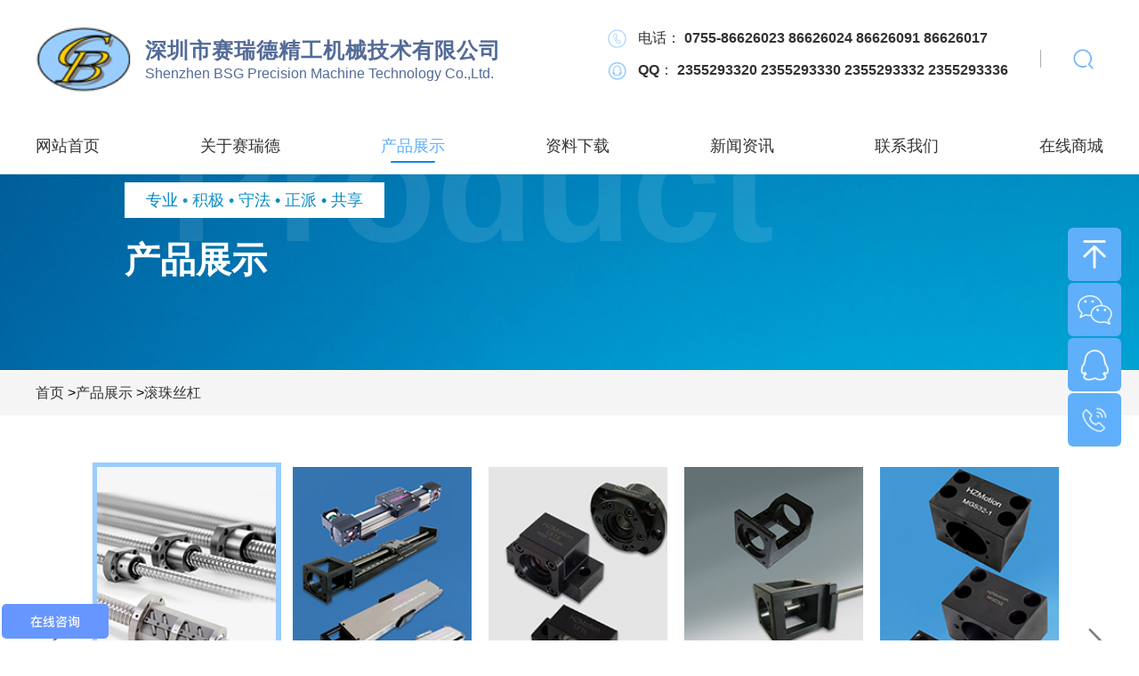

--- FILE ---
content_type: text/html; charset=utf-8
request_url: https://www.szbsg.com/gunzhusigang.html
body_size: 11094
content:
<!DOCTYPE html>
<html lang="en">
<head>
    <meta charset="UTF-8">
    <meta http-equiv="X-UA-Compatible" content="IE=edge">
    <meta name="viewport" content="width=device-width, initial-scale=1.0">
    <title>滚珠丝杠 深圳市赛瑞德精工机械技术有限公司</title>
    <meta name="keywords" content="" />
    <meta name="description" content="" />
    <link rel="shortcut icon" href="/uploads/20220628/e054898a4dfd7c7ec55e8795c8e4b373.png" type="image/x-icon" />
    <link rel="stylesheet" href="/assets/css/all.css">
    <script src="/assets/css/jquery.min.js"></script>
</head>

    <style>
        .mobtop {
            display: none;
            position: relative;
        }
        .heo{
            display: none;
        }
        .sanji{
            position: absolute;
            left: 160px;
            top: 0;
        }
        @media screen and (max-width:1000px) {
            .ersan {
                display: none;
            }
            .heo{
                height: 66px;
                display: block;
            }
            .mobtop {
                z-index: 1000;
                position: fixed;
                display: flex;
                align-items: center;
                justify-content: space-between;
                padding: 15px 10px;
                background: #ffffff;
                width: calc(100% - 20px);
            }
            .mobtop>a{
                display: flex;
                align-content: center;
                align-items: center;
                font-size: 14px;
            }
            .mobtop>a>img{
                margin-right: 10px;
            }
            .mlogog {
                width: 48px;
                height: 36px;
            }

            .mzhakai {
                width: 30px;
                height: 30px;
            }

            .mnav01 {
                display: none;
                position: absolute;
                top: 65px;
                left: 0;
                width: 100%;
                z-index: 100;
                text-align: center;
                background-color: #ffffff;
            }

            .mnav01 a {
                display: block;
                color: #333;
                font-size: 16px;
                line-height: 40px;
                text-align: center;
                white-space: nowrap;
                overflow: hidden;
                text-overflow: ellipsis;
                border-bottom: 1px solid #e9e9e9;
            }
            .ersan a{
                font-size: 14px;
            }

            .xialdhn {
                position: relative;
            }

            .xijpo>img {
                width: 20px;
                height: 10px;
                transition: all 0.3s;
            }

            .xijpo {
                width: 40px;
                height: 40px;
                display: flex;
                align-items: center;
                justify-content: center;
                position: absolute;
                right: 20px;
                top: 0px;
            }

            .mimgactive {
                transform: rotate(180deg);
                transition: all 0.3s;
            }
            .mlang{
                display: flex;
                align-items: center;
                margin-top: 40px;
            }
            .mlang>a{
                display: block;
                line-height: 40px;
                border: 1px solid #e9e9e9;
                width: calc(50% - 2px);
                text-align: center;
            }
        }
    </style>
    
<body>
    <!-- 手机端顶部 -->
    <div class="mobtop">
        <!-- 网站logo -->
        <a href="/">
            <img class="mlogog" src="/uploads/20220628/e054898a4dfd7c7ec55e8795c8e4b373.png" alt="">
            深圳市赛瑞德精工机械技术有限公司
        </a>
        <!-- 展开图标 -->
        <img class="mzhakai" src="https://s1.ax1x.com/2022/04/28/LOv41A.png" alt="">
        <!-- 展开导航部分 -->

        <div class="mnav01">
            <!-- 首页 -->
                       <div class="xialdhn">
                <!-- 一级导航 -->
                <a href="/">
          
                        网站首页                    
                </a>
                
                <div class="xijpo">
                    <img src="https://s1.ax1x.com/2022/05/12/O0yf81.png" alt="">
                </div>
                <!-- 二级三级导航 -->
                                 <div class="ersan">
                                    </div>
                             </div>
                       <div class="xialdhn">
                <!-- 一级导航 -->
                <a href="/gongsijianjie">
          
                        关于赛瑞德                    
                </a>
                
                <div class="xijpo">
                    <img src="https://s1.ax1x.com/2022/05/12/O0yf81.png" alt="">
                </div>
                <!-- 二级三级导航 -->
                                 <div class="ersan">
                                        
                    <a href="/gongsijianjie.html">
                         
                            公司简介                      
                    </a>
                                            
                    <a href="/qiyewenhua.html">
                         
                            企业文化                      
                    </a>
                                            
                    <a href="/rongyuzizhi.html">
                         
                            荣誉资质                      
                    </a>
                                            
                    <a href="/zhongyaojishi.html">
                         
                            重要记事                      
                    </a>
                                        </div>
                             </div>
                       <div class="xialdhn">
                <!-- 一级导航 -->
                <a href="/xianxingmozu.html">
          
                        产品展示                    
                </a>
                
                <div class="xijpo">
                    <img src="https://s1.ax1x.com/2022/05/12/O0yf81.png" alt="">
                </div>
                <!-- 二级三级导航 -->
                                 <div class="ersan">
                                        
                    <a href="/zhixiandaogui.html">
                         
                            直线导轨                      
                    </a>
                                                       <a href="/botezhixiandaogui.html">
                                    
                                        博特直线导轨                                   
                                </a> 
                                                        <a href="/taiwancpczhidezhixiandaogui.html">
                                    
                                        台湾cpc(直得）直线导轨                                   
                                </a> 
                                                        <a href="/taiwanshangyinHIWINzhixiandaogui.html">
                                    
                                        台湾上银（HIWIN)直线导轨                                   
                                </a> 
                                             
                    <a href="/gunzhusigang.html">
                         
                            滚珠丝杠                      
                    </a>
                                                       <a href="/botejingmimozhisigangfu.html">
                                    
                                        博特精密磨制丝杠副                                   
                                </a> 
                                                        <a href="/zhazhigunzhusigangfu.html">
                                    
                                        轧制滚珠丝杠副                                   
                                </a> 
                                                        <a href="/taiwanHIWINgunzhusigangfu.html">
                                    
                                        台湾HIWIN滚珠丝杠副                                   
                                </a> 
                                                        <a href="/zhouduanbiaozhunhuasigangfu.html">
                                    
                                        轴端标准化丝杠副                                   
                                </a> 
                                                        <a href="/taiwanTBIgunzhusigangfu.html">
                                    
                                        台湾TBI滚珠丝杠副                                   
                                </a> 
                                             
                    <a href="/xianxingmozu.html">
                         
                            线性模组                      
                    </a>
                                                       <a href="/HKKxiliezhixianmozu.html">
                                    
                                        HKK系列直线模组                                   
                                </a> 
                                                        <a href="/TKATKBxiliezhixianmozu.html">
                                    
                                        TKA/TKB系列直线模组                                   
                                </a> 
                                                        <a href="/TKKxiliezhixianmozu.html">
                                    
                                        TKK系列直线模组                                   
                                </a> 
                                                        <a href="/TKSTKSBxiliezhixianmozu.html">
                                    
                                        TKS/TKS□B系列直线模组                                   
                                </a> 
                                                        <a href="/TKRxiliezhixianmozu.html">
                                    
                                        TKR系列直线模组                                   
                                </a> 
                                                        <a href="/TKCxiliezhixianmozu.html">
                                    
                                        TKC系列直线模组                                   
                                </a> 
                                             
                    <a href="/gunzhusigangzhuanyongzhouchengzuo.html">
                         
                            滚珠丝杠专用轴承座                      
                    </a>
                                            
                    <a href="/madagudingzuodianjizuo.html">
                         
                            马达固定座/电机座                      
                    </a>
                                            
                    <a href="/gunzhusigangzhuanyongluomuzuo.html">
                         
                            滚珠丝杠专用螺母座                      
                    </a>
                                            
                    <a href="/jiaochadaogui.html">
                         
                            交叉导轨                      
                    </a>
                                            
                    <a href="/jiaochagunzihuatai.html">
                         
                            交叉滚子滑台                      
                    </a>
                                            
                    <a href="/zhixianzhouchengguangzhou.html">
                         
                            直线轴承 光轴                      
                    </a>
                                            
                    <a href="/botejingmizhuzhouchanpin.html">
                         
                            博特精密主轴产品                      
                    </a>
                                            
                    <a href="/gunzhuhuajian.html">
                         
                            滚珠花键                      
                    </a>
                                            
                    <a href="/xuanzhuanxilie.html">
                         
                            旋转系列                      
                    </a>
                                            
                    <a href="/jingmidianzishuangzhoushuipingyi.html">
                         
                            精密电子双轴水平仪                      
                    </a>
                                            
                    <a href="/zhongzaishukonggongzuotai.html">
                         
                            重载数控工作台                      
                    </a>
                                            
                    <a href="/tixingsigang.html">
                         
                            梯形丝杠                      
                    </a>
                                            
                    <a href="/zhixiandianjiDDzhuanjumada.html">
                         
                            直线电机DD转矩马达                      
                    </a>
                                        </div>
                             </div>
                       <div class="xialdhn">
                <!-- 一级导航 -->
                <a href="/ziliaoxiazai.html">
          
                        资料下载                    
                </a>
                
                <div class="xijpo">
                    <img src="https://s1.ax1x.com/2022/05/12/O0yf81.png" alt="">
                </div>
                <!-- 二级三级导航 -->
                             </div>
                       <div class="xialdhn">
                <!-- 一级导航 -->
                <a href="/xinwenzixun.html">
          
                        新闻资讯                    
                </a>
                
                <div class="xijpo">
                    <img src="https://s1.ax1x.com/2022/05/12/O0yf81.png" alt="">
                </div>
                <!-- 二级三级导航 -->
                                 <div class="ersan">
                                    </div>
                             </div>
                       <div class="xialdhn">
                <!-- 一级导航 -->
                <a href="/lianxiwomen.html">
          
                        联系我们                    
                </a>
                
                <div class="xijpo">
                    <img src="https://s1.ax1x.com/2022/05/12/O0yf81.png" alt="">
                </div>
                <!-- 二级三级导航 -->
                                 <div class="ersan">
                                    </div>
                             </div>
                       <div class="xialdhn">
                <!-- 一级导航 -->
                <a href="http://szbsg.com/">
          
                        在线商城                    
                </a>
                
                <div class="xijpo">
                    <img src="https://s1.ax1x.com/2022/05/12/O0yf81.png" alt="">
                </div>
                <!-- 二级三级导航 -->
                                 <div class="ersan">
                                    </div>
                             </div>
           
        </div>
    </div>
    <!--固定手机端导航-->
    <div class="heo">
        
    </div>
    
    
    
    
    
    
    <!-- 导航顶部 -->
    <div style="background:#ffffff">
            <div class="navtop w1200">
        <!-- 顶部logog -->
        <a href="/">
            <div>
            <img src="/uploads/20220628/e054898a4dfd7c7ec55e8795c8e4b373.png" alt="">
            <div class="top_h2">
                <h2>
                    深圳市赛瑞德精工机械技术有限公司
                </h2>
                <P>
                    Shenzhen BSG Precision Machine Technology Co.,Ltd.
                </P>
            </div>
            </div>
            
        </a>
        <!-- 电话qq搜索 -->
        <div class="phqqs">
            <!-- qq电话信息 -->
            <div class="tqq">
                <div>
                    <img src="/assets/img/phone.png" alt="">
                    <p>
                        电话：
                                                
                             0755-86626023                        
                            86626024                        
                            86626091                        
                            86626017                    </p>
                </div>
                <div>
                    <img src="/assets/img/QQ.png" alt="">
                    <p>
                        QQ：
                                                
                            2355293320                        
                            2355293330                        
                            2355293332                        
                            2355293336
                    </p>
                </div>
            </div>
            <!-- 搜索图标 -->
            <div  class='tss'>
                <img src="/assets/img/ss.png" alt="">
            </div>
        </div>
    </div>
    <!-- 网站导航 -->
    <div>
            <nav class="w1200">
        <!-- 网站导航item -->
                <div class="navitem">
            <a class=" " href="/">
                    网站首页            </a>
                        <div class="erjis">
                
                                    
                
            </div>
                    </div>
                <div class="navitem">
            <a class=" dropdown" href="/gongsijianjie">
                    关于赛瑞德            </a>
                        <div class="erjis">
                
                                        <div>
                        <a href="/gongsijianjie.html">公司简介</a>
                        <!--三级导航-->
                        <div class="sanji">
                                                    </div>
                    </div>
                                        <div>
                        <a href="/qiyewenhua.html">企业文化</a>
                        <!--三级导航-->
                        <div class="sanji">
                                                    </div>
                    </div>
                                        <div>
                        <a href="/rongyuzizhi.html">荣誉资质</a>
                        <!--三级导航-->
                        <div class="sanji">
                                                    </div>
                    </div>
                                        <div>
                        <a href="/zhongyaojishi.html">重要记事</a>
                        <!--三级导航-->
                        <div class="sanji">
                                                    </div>
                    </div>
                                    
                
            </div>
                    </div>
                <div class="navitem">
            <a class=" dropdown navactive" href="/xianxingmozu.html">
                    产品展示            </a>
                        <div class="erjis">
                
                                        <div>
                        <a href="/zhixiandaogui.html">直线导轨</a>
                        <!--三级导航-->
                        <div class="sanji">
                                                        <a href="/botezhixiandaogui.html">博特直线导轨</a>
                                                        <a href="/taiwancpczhidezhixiandaogui.html">台湾cpc(直得）直线导轨</a>
                                                        <a href="/taiwanshangyinHIWINzhixiandaogui.html">台湾上银（HIWIN)直线导轨</a>
                                                    </div>
                    </div>
                                        <div>
                        <a href="/gunzhusigang.html">滚珠丝杠</a>
                        <!--三级导航-->
                        <div class="sanji">
                                                        <a href="/botejingmimozhisigangfu.html">博特精密磨制丝杠副</a>
                                                        <a href="/zhazhigunzhusigangfu.html">轧制滚珠丝杠副</a>
                                                        <a href="/taiwanHIWINgunzhusigangfu.html">台湾HIWIN滚珠丝杠副</a>
                                                        <a href="/zhouduanbiaozhunhuasigangfu.html">轴端标准化丝杠副</a>
                                                        <a href="/taiwanTBIgunzhusigangfu.html">台湾TBI滚珠丝杠副</a>
                                                    </div>
                    </div>
                                        <div>
                        <a href="/xianxingmozu.html">线性模组</a>
                        <!--三级导航-->
                        <div class="sanji">
                                                        <a href="/HKKxiliezhixianmozu.html">HKK系列直线模组</a>
                                                        <a href="/TKATKBxiliezhixianmozu.html">TKA/TKB系列直线模组</a>
                                                        <a href="/TKKxiliezhixianmozu.html">TKK系列直线模组</a>
                                                        <a href="/TKSTKSBxiliezhixianmozu.html">TKS/TKS□B系列直线模组</a>
                                                        <a href="/TKRxiliezhixianmozu.html">TKR系列直线模组</a>
                                                        <a href="/TKCxiliezhixianmozu.html">TKC系列直线模组</a>
                                                    </div>
                    </div>
                                        <div>
                        <a href="/gunzhusigangzhuanyongzhouchengzuo.html">滚珠丝杠专用轴承座</a>
                        <!--三级导航-->
                        <div class="sanji">
                                                    </div>
                    </div>
                                        <div>
                        <a href="/madagudingzuodianjizuo.html">马达固定座/电机座</a>
                        <!--三级导航-->
                        <div class="sanji">
                                                    </div>
                    </div>
                                        <div>
                        <a href="/gunzhusigangzhuanyongluomuzuo.html">滚珠丝杠专用螺母座</a>
                        <!--三级导航-->
                        <div class="sanji">
                                                    </div>
                    </div>
                                        <div>
                        <a href="/jiaochadaogui.html">交叉导轨</a>
                        <!--三级导航-->
                        <div class="sanji">
                                                    </div>
                    </div>
                                        <div>
                        <a href="/jiaochagunzihuatai.html">交叉滚子滑台</a>
                        <!--三级导航-->
                        <div class="sanji">
                                                    </div>
                    </div>
                                        <div>
                        <a href="/zhixianzhouchengguangzhou.html">直线轴承 光轴</a>
                        <!--三级导航-->
                        <div class="sanji">
                                                    </div>
                    </div>
                                        <div>
                        <a href="/botejingmizhuzhouchanpin.html">博特精密主轴产品</a>
                        <!--三级导航-->
                        <div class="sanji">
                                                    </div>
                    </div>
                                        <div>
                        <a href="/gunzhuhuajian.html">滚珠花键</a>
                        <!--三级导航-->
                        <div class="sanji">
                                                    </div>
                    </div>
                                        <div>
                        <a href="/xuanzhuanxilie.html">旋转系列</a>
                        <!--三级导航-->
                        <div class="sanji">
                                                    </div>
                    </div>
                                        <div>
                        <a href="/jingmidianzishuangzhoushuipingyi.html">精密电子双轴水平仪</a>
                        <!--三级导航-->
                        <div class="sanji">
                                                    </div>
                    </div>
                                        <div>
                        <a href="/zhongzaishukonggongzuotai.html">重载数控工作台</a>
                        <!--三级导航-->
                        <div class="sanji">
                                                    </div>
                    </div>
                                        <div>
                        <a href="/tixingsigang.html">梯形丝杠</a>
                        <!--三级导航-->
                        <div class="sanji">
                                                    </div>
                    </div>
                                        <div>
                        <a href="/zhixiandianjiDDzhuanjumada.html">直线电机DD转矩马达</a>
                        <!--三级导航-->
                        <div class="sanji">
                                                    </div>
                    </div>
                                    
                
            </div>
                    </div>
                <div class="navitem">
            <a class=" dropdown" href="/ziliaoxiazai.html">
                    资料下载            </a>
                    </div>
                <div class="navitem">
            <a class=" " href="/xinwenzixun.html">
                    新闻资讯            </a>
                        <div class="erjis">
                
                                    
                
            </div>
                    </div>
                <div class="navitem">
            <a class=" " href="/lianxiwomen.html">
                    联系我们            </a>
                        <div class="erjis">
                
                                    
                
            </div>
                    </div>
                <div class="navitem">
            <a class=" " href="http://szbsg.com/">
                    在线商城            </a>
                        <div class="erjis">
                
                                    
                
            </div>
                    </div>
                <!-- 搜索框 -->
        <div class="souik">
            <form class="form-inline navbar-form" action="/s.html" method="get">
                <div class="form-search hidden-sm hidden-md">
                    <input class="form-control" name="q"
                        data-suggestion-url="/addons/cms/search/suggestion.html" type="search"
                        id="searchinput">
                    <button>搜索</button>
                </div>
                 <input type="hidden" name="__searchtoken__" value="74dede4b763871531704b102b080a66c" /> 
            </form>
        </div>
    </nav>
    
    </div>
    </div>


    <main class="main-content">
        

<div class="bander">
    <img src="/uploads/20220921/13c3cb8f975b0672fc036a45ae0c121b.jpg" alt="">
    <div class="w1000">
      
        <div class="neiyebrt" style="margin-bottom:20px">
            专业 • 积极 • 守法 • 正派 • 共享        </div>
          <h2>产品展示</h2>
        <!--英文栏目名-->
        <div class="nameen">
            Product
        </div>
    </div>
</div>
<style type="text/css" media="all">
    .bander {
        position: relative;
    }

    .w1000 {
        width: 1000px;
        position: absolute;
        bottom: 80px;
        left: 50%;
        transform: translate(-50%, 0px);
    }

    .w1000>h2 {
        font-size: 40px;
        font-weight: bold;
        color: #FFFFFF;
        margin-bottom: 20px;
    }

    .neiyebrt {
        font-size: 18px;
        font-weight: 400;
        color: #0088C3;
        display: inline-block;
        line-height: 40px;
        padding: 0 24px;
        height: 40px;
        background: #FFFFFF;
    }

    .nameen {
        font-size: 180px;
        font-weight: bold;
        color: #FFFFFF;
        opacity: 0.1;
        white-space: nowrap;
        max-width: 100%;
        overflow: hidden;
        position: absolute;
        top: -100px;
        left: 50px;
    }
</style>
<input type="" name="" id="" class="inihh" style="display:none" value="51" />
<!-- 面包屑 -->
<div class="mian">
	<div class="w1200">
		 
			<div class="">
				<a href="/">首页</a> <span>></span>
			</div>
         
			<div class="">
				<a href="/xianxingmozu.html">产品展示</a> <span>></span>
			</div>
         
			<div class="">
				<a href="/gunzhusigang.html">滚珠丝杠</a> <span>></span>
			</div>
        	</div>
</div>
<div class="content">
    <div class="w1200">
        <!-- 轮播图 -->
        <link rel="stylesheet" href="/assets/css/swiper.min.css">
        <script src="/assets/css/swiper.min.js"></script>
        <div class="cplub">
            <div class="xinpin">
                <div class="swiper-wrapper">
                    
                    <div class="swiper-slide" tyids="41">

                        <a href="/zhixiandaogui.html">
                            <div class="disf">
                                <img src="/uploads/20220622/f03516f779fc7407389f9fe79b81663b.png" alt="">
                            </div>
                            <p class="iijs" style="text-align: center;">
                                直线导轨                            </p>
                        </a>

                    </div>
                    
                    <div class="swiper-slide" tyids="51">

                        <a href="/gunzhusigang.html">
                            <div class="disf">
                                <img src="/uploads/20220628/bef12361ceaabd5f7c39fa37518c1b23.jpg" alt="">
                            </div>
                            <p class="iijs" style="text-align: center;">
                                滚珠丝杠                            </p>
                        </a>

                    </div>
                    
                    <div class="swiper-slide" tyids="42">

                        <a href="/xianxingmozu.html">
                            <div class="disf">
                                <img src="/uploads/20220628/1547fadd05d10afc5e33bc3e0114fde1.jpg" alt="">
                            </div>
                            <p class="iijs" style="text-align: center;">
                                线性模组                            </p>
                        </a>

                    </div>
                    
                    <div class="swiper-slide" tyids="49">

                        <a href="/gunzhusigangzhuanyongzhouchengzuo.html">
                            <div class="disf">
                                <img src="/uploads/20220628/a9eadda1537efd3e61f20f1db772a399.jpg" alt="">
                            </div>
                            <p class="iijs" style="text-align: center;">
                                滚珠丝杠专用轴承座                            </p>
                        </a>

                    </div>
                    
                    <div class="swiper-slide" tyids="45">

                        <a href="/madagudingzuodianjizuo.html">
                            <div class="disf">
                                <img src="/uploads/20220628/322a7f7d34df3221d6df017af4d2801d.jpg" alt="">
                            </div>
                            <p class="iijs" style="text-align: center;">
                                马达固定座/电机座                            </p>
                        </a>

                    </div>
                    
                    <div class="swiper-slide" tyids="50">

                        <a href="/gunzhusigangzhuanyongluomuzuo.html">
                            <div class="disf">
                                <img src="/uploads/20220628/a16d63a52bc859d1d062aa0de81a11fd.jpg" alt="">
                            </div>
                            <p class="iijs" style="text-align: center;">
                                滚珠丝杠专用螺母座                            </p>
                        </a>

                    </div>
                    
                    <div class="swiper-slide" tyids="48">

                        <a href="/jiaochadaogui.html">
                            <div class="disf">
                                <img src="/uploads/20220628/4b29c951b5504693ba9b6cab61219e3c.jpg" alt="">
                            </div>
                            <p class="iijs" style="text-align: center;">
                                交叉导轨                            </p>
                        </a>

                    </div>
                    
                    <div class="swiper-slide" tyids="47">

                        <a href="/jiaochagunzihuatai.html">
                            <div class="disf">
                                <img src="/uploads/20220628/daadf746d3cdabb4db311d3de2b6e9db.jpg" alt="">
                            </div>
                            <p class="iijs" style="text-align: center;">
                                交叉滚子滑台                            </p>
                        </a>

                    </div>
                    
                    <div class="swiper-slide" tyids="39">

                        <a href="/zhixianzhouchengguangzhou.html">
                            <div class="disf">
                                <img src="/uploads/20220628/9f59a7322ade6011ee6fee76bb3879c8.jpg" alt="">
                            </div>
                            <p class="iijs" style="text-align: center;">
                                直线轴承 光轴                            </p>
                        </a>

                    </div>
                    
                    <div class="swiper-slide" tyids="53">

                        <a href="/botejingmizhuzhouchanpin.html">
                            <div class="disf">
                                <img src="/uploads/20220628/d62a650bce4c86ea285c482158118e01.jpg" alt="">
                            </div>
                            <p class="iijs" style="text-align: center;">
                                博特精密主轴产品                            </p>
                        </a>

                    </div>
                    
                    <div class="swiper-slide" tyids="55">

                        <a href="/gunzhuhuajian.html">
                            <div class="disf">
                                <img src="/uploads/20220628/0e46f49216870ab21adbf258b04d46c2.jpg" alt="">
                            </div>
                            <p class="iijs" style="text-align: center;">
                                滚珠花键                            </p>
                        </a>

                    </div>
                    
                    <div class="swiper-slide" tyids="46">

                        <a href="/xuanzhuanxilie.html">
                            <div class="disf">
                                <img src="/uploads/20220917/856c24cdcd75a21a8b1236d9b6561377.jpg" alt="">
                            </div>
                            <p class="iijs" style="text-align: center;">
                                旋转系列                            </p>
                        </a>

                    </div>
                    
                    <div class="swiper-slide" tyids="44">

                        <a href="/jingmidianzishuangzhoushuipingyi.html">
                            <div class="disf">
                                <img src="/uploads/20220628/ebbc1d423994f41244af6d4cd0068357.jpg" alt="">
                            </div>
                            <p class="iijs" style="text-align: center;">
                                精密电子双轴水平仪                            </p>
                        </a>

                    </div>
                    
                    <div class="swiper-slide" tyids="38">

                        <a href="/zhongzaishukonggongzuotai.html">
                            <div class="disf">
                                <img src="/uploads/20220628/d96a26557516f0b81b3288dc6075f96c.jpg" alt="">
                            </div>
                            <p class="iijs" style="text-align: center;">
                                重载数控工作台                            </p>
                        </a>

                    </div>
                    
                    <div class="swiper-slide" tyids="43">

                        <a href="/tixingsigang.html">
                            <div class="disf">
                                <img src="/uploads/20220628/75a1fa8cdd120a8acde323dff0a24ba2.jpg" alt="">
                            </div>
                            <p class="iijs" style="text-align: center;">
                                梯形丝杠                            </p>
                        </a>

                    </div>
                    
                    <div class="swiper-slide" tyids="40">

                        <a href="/zhixiandianjiDDzhuanjumada.html">
                            <div class="disf">
                                <img src="/uploads/20220628/47908e49afb41118ad548bd271fc26f8.jpg" alt="">
                            </div>
                            <p class="iijs" style="text-align: center;">
                                直线电机DD转矩马达                            </p>
                        </a>

                    </div>
                                        <div class="swiper-slide">
                    </div>
                    <div class="swiper-slide">
                    </div>
                    <div class="swiper-slide">
                    </div>
                    <div class="swiper-slide">
                    </div>
                </div>
            </div>
            <div class="nes">
                <img src="/assets/img/lefts.png" alt="">
            </div>
            <div class="nes1">
                <img src="/assets/img/rights.png" alt="">
            </div>
        </div>
        <div id="chanpin">

        </div>
        <!-- 内容 -->
        <div class="chanpin">
            <div>
                <div class="cpleft">
                    <div>
                        产品展示
                    </div>
                                        <section class="leftsectiong">
                        <a href="/zhixiandaogui.html"
                        class=" dropdown">直线导轨</a>
                        <div style="width:30px;height:100% ;display:inline-block">
                            <img src="https://s1.ax1x.com/2022/05/12/O0yf81.png" alt="">
                        </div>
                        
                        <!-- 三级 -->
                        <div class="lesan">
                                                        
                                <a class="" href="/botezhixiandaogui.html">博特直线导轨</a>

                                                        
                                <a class="" href="/taiwancpczhidezhixiandaogui.html">台湾cpc(直得）直线导轨</a>

                                                        
                                <a class="" href="/taiwanshangyinHIWINzhixiandaogui.html">台湾上银（HIWIN)直线导轨</a>

                                                    </div>
                    </section>
                   
                                        <section class="leftsectiong">
                        <a href="/gunzhusigang.html"
                        class=" dropdown activesk">滚珠丝杠</a>
                        <div style="width:30px;height:100% ;display:inline-block">
                            <img src="https://s1.ax1x.com/2022/05/12/O0yf81.png" alt="">
                        </div>
                        
                        <!-- 三级 -->
                        <div class="lesan">
                                                        
                                <a class="" href="/botejingmimozhisigangfu.html">博特精密磨制丝杠副</a>

                                                        
                                <a class="" href="/zhazhigunzhusigangfu.html">轧制滚珠丝杠副</a>

                                                        
                                <a class="" href="/taiwanHIWINgunzhusigangfu.html">台湾HIWIN滚珠丝杠副</a>

                                                        
                                <a class="" href="/zhouduanbiaozhunhuasigangfu.html">轴端标准化丝杠副</a>

                                                        
                                <a class="" href="/taiwanTBIgunzhusigangfu.html">台湾TBI滚珠丝杠副</a>

                                                    </div>
                    </section>
                   
                                        <section class="leftsectiong">
                        <a href="/xianxingmozu.html"
                        class=" dropdown">线性模组</a>
                        <div style="width:30px;height:100% ;display:inline-block">
                            <img src="https://s1.ax1x.com/2022/05/12/O0yf81.png" alt="">
                        </div>
                        
                        <!-- 三级 -->
                        <div class="lesan">
                                                        
                                <a class="" href="/HKKxiliezhixianmozu.html">HKK系列直线模组</a>

                                                        
                                <a class="" href="/TKATKBxiliezhixianmozu.html">TKA/TKB系列直线模组</a>

                                                        
                                <a class="" href="/TKKxiliezhixianmozu.html">TKK系列直线模组</a>

                                                        
                                <a class="" href="/TKSTKSBxiliezhixianmozu.html">TKS/TKS□B系列直线模组</a>

                                                        
                                <a class="" href="/TKRxiliezhixianmozu.html">TKR系列直线模组</a>

                                                        
                                <a class="" href="/TKCxiliezhixianmozu.html">TKC系列直线模组</a>

                                                    </div>
                    </section>
                   
                                        <section class="leftsectiong">
                        <a href="/gunzhusigangzhuanyongzhouchengzuo.html"
                        class=" ">滚珠丝杠专用轴承座</a>
                        <div style="width:30px;height:100% ;display:inline-block">
                            <img src="https://s1.ax1x.com/2022/05/12/O0yf81.png" alt="">
                        </div>
                        
                        <!-- 三级 -->
                        <div class="lesan">
                                                    </div>
                    </section>
                   
                                        <section class="leftsectiong">
                        <a href="/madagudingzuodianjizuo.html"
                        class=" ">马达固定座/电机座</a>
                        <div style="width:30px;height:100% ;display:inline-block">
                            <img src="https://s1.ax1x.com/2022/05/12/O0yf81.png" alt="">
                        </div>
                        
                        <!-- 三级 -->
                        <div class="lesan">
                                                    </div>
                    </section>
                   
                                        <section class="leftsectiong">
                        <a href="/gunzhusigangzhuanyongluomuzuo.html"
                        class=" ">滚珠丝杠专用螺母座</a>
                        <div style="width:30px;height:100% ;display:inline-block">
                            <img src="https://s1.ax1x.com/2022/05/12/O0yf81.png" alt="">
                        </div>
                        
                        <!-- 三级 -->
                        <div class="lesan">
                                                    </div>
                    </section>
                   
                                        <section class="leftsectiong">
                        <a href="/jiaochadaogui.html"
                        class=" ">交叉导轨</a>
                        <div style="width:30px;height:100% ;display:inline-block">
                            <img src="https://s1.ax1x.com/2022/05/12/O0yf81.png" alt="">
                        </div>
                        
                        <!-- 三级 -->
                        <div class="lesan">
                                                    </div>
                    </section>
                   
                                        <section class="leftsectiong">
                        <a href="/jiaochagunzihuatai.html"
                        class=" ">交叉滚子滑台</a>
                        <div style="width:30px;height:100% ;display:inline-block">
                            <img src="https://s1.ax1x.com/2022/05/12/O0yf81.png" alt="">
                        </div>
                        
                        <!-- 三级 -->
                        <div class="lesan">
                                                    </div>
                    </section>
                   
                                        <section class="leftsectiong">
                        <a href="/zhixianzhouchengguangzhou.html"
                        class=" ">直线轴承 光轴</a>
                        <div style="width:30px;height:100% ;display:inline-block">
                            <img src="https://s1.ax1x.com/2022/05/12/O0yf81.png" alt="">
                        </div>
                        
                        <!-- 三级 -->
                        <div class="lesan">
                                                    </div>
                    </section>
                   
                                        <section class="leftsectiong">
                        <a href="/botejingmizhuzhouchanpin.html"
                        class=" ">博特精密主轴产品</a>
                        <div style="width:30px;height:100% ;display:inline-block">
                            <img src="https://s1.ax1x.com/2022/05/12/O0yf81.png" alt="">
                        </div>
                        
                        <!-- 三级 -->
                        <div class="lesan">
                                                    </div>
                    </section>
                   
                                        <section class="leftsectiong">
                        <a href="/gunzhuhuajian.html"
                        class=" ">滚珠花键</a>
                        <div style="width:30px;height:100% ;display:inline-block">
                            <img src="https://s1.ax1x.com/2022/05/12/O0yf81.png" alt="">
                        </div>
                        
                        <!-- 三级 -->
                        <div class="lesan">
                                                    </div>
                    </section>
                   
                                        <section class="leftsectiong">
                        <a href="/xuanzhuanxilie.html"
                        class=" ">旋转系列</a>
                        <div style="width:30px;height:100% ;display:inline-block">
                            <img src="https://s1.ax1x.com/2022/05/12/O0yf81.png" alt="">
                        </div>
                        
                        <!-- 三级 -->
                        <div class="lesan">
                                                    </div>
                    </section>
                   
                                        <section class="leftsectiong">
                        <a href="/jingmidianzishuangzhoushuipingyi.html"
                        class=" ">精密电子双轴水平仪</a>
                        <div style="width:30px;height:100% ;display:inline-block">
                            <img src="https://s1.ax1x.com/2022/05/12/O0yf81.png" alt="">
                        </div>
                        
                        <!-- 三级 -->
                        <div class="lesan">
                                                    </div>
                    </section>
                   
                                        <section class="leftsectiong">
                        <a href="/zhongzaishukonggongzuotai.html"
                        class=" ">重载数控工作台</a>
                        <div style="width:30px;height:100% ;display:inline-block">
                            <img src="https://s1.ax1x.com/2022/05/12/O0yf81.png" alt="">
                        </div>
                        
                        <!-- 三级 -->
                        <div class="lesan">
                                                    </div>
                    </section>
                   
                                        <section class="leftsectiong">
                        <a href="/tixingsigang.html"
                        class=" ">梯形丝杠</a>
                        <div style="width:30px;height:100% ;display:inline-block">
                            <img src="https://s1.ax1x.com/2022/05/12/O0yf81.png" alt="">
                        </div>
                        
                        <!-- 三级 -->
                        <div class="lesan">
                                                    </div>
                    </section>
                   
                                        <section class="leftsectiong">
                        <a href="/zhixiandianjiDDzhuanjumada.html"
                        class=" ">直线电机DD转矩马达</a>
                        <div style="width:30px;height:100% ;display:inline-block">
                            <img src="https://s1.ax1x.com/2022/05/12/O0yf81.png" alt="">
                        </div>
                        
                        <!-- 三级 -->
                        <div class="lesan">
                                                    </div>
                    </section>
                   
                                    </div>
            </div>
            <div class="cpright">
                <!--下拉筛选-->
                <div class="xiala">
                                        <div class="ixij">
                        <p>
                            品牌                        </p>
                        <img src="https://s1.ax1x.com/2022/05/12/O0yf81.png" alt="">
        
                        <div class="xials">
                                                        <!--<a class="activelo"  href = "?pin=0" #chanpin">全部</a>-->
                            <a class="activelo" 
                                href="?orderway=desc#chanpin">全部</a>
                                                        <!--<a class="" -->
                            <!--    href="?pin=1&orderway=desc#chanpin">HIWIN(上银)</a>-->
                            <a class="" 
                                href="?pin=1&orderway=desc#chanpin">HIWIN(上银)</a>
                                                        <!--<a class="" -->
                            <!--    href="?pin=2&orderway=desc#chanpin">博特</a>-->
                            <a class="" 
                                href="?pin=2&orderway=desc#chanpin">博特</a>
                                                        <!--<a class="" -->
                            <!--    href="?pin=3&orderway=desc#chanpin">台湾TBI</a>-->
                            <a class="" 
                                href="?pin=3&orderway=desc#chanpin">台湾TBI</a>
                                                    </div>
                        
                    </div>
                    
                                        <div class="ixij">
                        <p>
                            轴端标准化                        </p>
                        <img src="https://s1.ax1x.com/2022/05/12/O0yf81.png" alt="">
        
                        <div class="xials">
                                                        <!--<a class="activelo"  href = "?zdhbz=0" #chanpin">全部</a>-->
                            <a class="activelo" 
                                href="?orderway=desc#chanpin">全部</a>
                                                        <!--<a class="" -->
                            <!--    href="?zdhbz=1&orderway=desc#chanpin">是</a>-->
                            <a class="" 
                                href="?zdhbz=1&orderway=desc#chanpin">是</a>
                                                        <!--<a class="" -->
                            <!--    href="?zdhbz=2&orderway=desc#chanpin">否</a>-->
                            <a class="" 
                                href="?zdhbz=2&orderway=desc#chanpin">否</a>
                                                    </div>
                        
                    </div>
                    
                                    </div>
                <!--筛选-->
                <!--产品列表-->
                <div class="pageklist">
                                        <a href="/taiwanTBIgunzhusigangfu/216.html" class="cpsitem">
                        <!--图片-->
                        <div class="cpsimg">
                            <img class="" src="https://www.szbsg.com/uploads/20220813/aa8f4bcc8880a4109918b1bfd2770195.jpg" alt="" />
                        </div>
                        <!--文字-->
                        <div class="cpstext">
                            <div class="cpstext01">
                                <h2>全球传动-台湾TBI-SFNH/SFH系列TBI转造级滚珠螺杆</h2>
                                <p></p>
                            </div>
                            <div class="coimg">
                                <img class="" src="/assets/img/jt01.png" alt="" />
                                <img class="clea1" src="/assets/img/jt02.png" alt="" />
                            </div>
                        </div>
                    </a>
                                        <a href="/taiwanTBIgunzhusigangfu/364.html" class="cpsitem">
                        <!--图片-->
                        <div class="cpsimg">
                            <img class="" src="https://www.szbsg.com/uploads/20220813/98d9fe5d299473de91813e73a5a7af1e.jpg" alt="" />
                        </div>
                        <!--文字-->
                        <div class="cpstext">
                            <div class="cpstext01">
                                <h2>全球传动-台湾TBI-SFA系列TBI转造级滚珠螺杆</h2>
                                <p></p>
                            </div>
                            <div class="coimg">
                                <img class="" src="/assets/img/jt01.png" alt="" />
                                <img class="clea1" src="/assets/img/jt02.png" alt="" />
                            </div>
                        </div>
                    </a>
                                        <a href="/taiwanTBIgunzhusigangfu/365.html" class="cpsitem">
                        <!--图片-->
                        <div class="cpsimg">
                            <img class="" src="https://www.szbsg.com/uploads/20220813/8f09fc3f1ef478b1544f532f0c3a82c4.jpg" alt="" />
                        </div>
                        <!--文字-->
                        <div class="cpstext">
                            <div class="cpstext01">
                                <h2>全球传动-台湾TBI-SCNH系列TBI转造级滚珠螺杆</h2>
                                <p></p>
                            </div>
                            <div class="coimg">
                                <img class="" src="/assets/img/jt01.png" alt="" />
                                <img class="clea1" src="/assets/img/jt02.png" alt="" />
                            </div>
                        </div>
                    </a>
                                        <a href="/taiwanTBIgunzhusigangfu/366.html" class="cpsitem">
                        <!--图片-->
                        <div class="cpsimg">
                            <img class="" src="https://www.szbsg.com/uploads/20220813/7f66b5b09065c8bb5cabc711ef354bc9.jpg" alt="" />
                        </div>
                        <!--文字-->
                        <div class="cpstext">
                            <div class="cpstext01">
                                <h2>全球传动-台湾TBI-SFNU/SFU系列TBI转造级滚珠螺杆</h2>
                                <p></p>
                            </div>
                            <div class="coimg">
                                <img class="" src="/assets/img/jt01.png" alt="" />
                                <img class="clea1" src="/assets/img/jt02.png" alt="" />
                            </div>
                        </div>
                    </a>
                                        <a href="/taiwanTBIgunzhusigangfu/367.html" class="cpsitem">
                        <!--图片-->
                        <div class="cpsimg">
                            <img class="" src="https://www.szbsg.com/uploads/20220813/2a63a31d40296befc974061fbb6d348c.jpg" alt="" />
                        </div>
                        <!--文字-->
                        <div class="cpstext">
                            <div class="cpstext01">
                                <h2>全球传动-台湾TBI-SFNI/SFI系列TBI转造级滚珠螺杆</h2>
                                <p></p>
                            </div>
                            <div class="coimg">
                                <img class="" src="/assets/img/jt01.png" alt="" />
                                <img class="clea1" src="/assets/img/jt02.png" alt="" />
                            </div>
                        </div>
                    </a>
                                        <a href="/taiwanTBIgunzhusigangfu/369.html" class="cpsitem">
                        <!--图片-->
                        <div class="cpsimg">
                            <img class="" src="https://www.szbsg.com/uploads/20220813/9fe26ec9d696cc777ac6c9c00b1ef3cc.jpg" alt="" />
                        </div>
                        <!--文字-->
                        <div class="cpstext">
                            <div class="cpstext01">
                                <h2>全球传动-台湾TBI-SFV系列TBI转造级滚珠螺杆</h2>
                                <p></p>
                            </div>
                            <div class="coimg">
                                <img class="" src="/assets/img/jt01.png" alt="" />
                                <img class="clea1" src="/assets/img/jt02.png" alt="" />
                            </div>
                        </div>
                    </a>
                                        <a href="/taiwanTBIgunzhusigangfu/370.html" class="cpsitem">
                        <!--图片-->
                        <div class="cpsimg">
                            <img class="" src="https://www.szbsg.com/uploads/20220813/dd0810c3378d0de815b105a192cfdcd5.jpg" alt="" />
                        </div>
                        <!--文字-->
                        <div class="cpstext">
                            <div class="cpstext01">
                                <h2>全球传动-台湾TBI-SFY系列TBI转造级滚珠螺杆</h2>
                                <p></p>
                            </div>
                            <div class="coimg">
                                <img class="" src="/assets/img/jt01.png" alt="" />
                                <img class="clea1" src="/assets/img/jt02.png" alt="" />
                            </div>
                        </div>
                    </a>
                                        <a href="/taiwanTBIgunzhusigangfu/371.html" class="cpsitem">
                        <!--图片-->
                        <div class="cpsimg">
                            <img class="" src="https://www.szbsg.com/uploads/20220813/2c0754985ef15a941ef1ecf4ec065e71.jpg" alt="" />
                        </div>
                        <!--文字-->
                        <div class="cpstext">
                            <div class="cpstext01">
                                <h2>全球传动-台湾TBI-SFYA系列TBI转造级滚珠螺杆</h2>
                                <p></p>
                            </div>
                            <div class="coimg">
                                <img class="" src="/assets/img/jt01.png" alt="" />
                                <img class="clea1" src="/assets/img/jt02.png" alt="" />
                            </div>
                        </div>
                    </a>
                                        <a href="/taiwanTBIgunzhusigangfu/372.html" class="cpsitem">
                        <!--图片-->
                        <div class="cpsimg">
                            <img class="" src="https://www.szbsg.com/uploads/20220813/d0288ad4c6c02c0853f8b9630bcd100c.jpeg" alt="" />
                        </div>
                        <!--文字-->
                        <div class="cpstext">
                            <div class="cpstext01">
                                <h2>全球传动-台湾TBI-SCNI/SCI系列TBI转造级滚珠螺杆</h2>
                                <p></p>
                            </div>
                            <div class="coimg">
                                <img class="" src="/assets/img/jt01.png" alt="" />
                                <img class="clea1" src="/assets/img/jt02.png" alt="" />
                            </div>
                        </div>
                    </a>
                                        <a href="/taiwanTBIgunzhusigangfu/373.html" class="cpsitem">
                        <!--图片-->
                        <div class="cpsimg">
                            <img class="" src="https://www.szbsg.com/uploads/20220813/0472fc1b2c625a792906ad972c74de92.jpg" alt="" />
                        </div>
                        <!--文字-->
                        <div class="cpstext">
                            <div class="cpstext01">
                                <h2>全球传动-台湾TBI-SFK系列TBI转造级滚珠螺杆</h2>
                                <p></p>
                            </div>
                            <div class="coimg">
                                <img class="" src="/assets/img/jt01.png" alt="" />
                                <img class="clea1" src="/assets/img/jt02.png" alt="" />
                            </div>
                        </div>
                    </a>
                                        <a href="/taiwanTBIgunzhusigangfu/374.html" class="cpsitem">
                        <!--图片-->
                        <div class="cpsimg">
                            <img class="" src="https://www.szbsg.com/uploads/20220813/0b010383aece9af3cf2887e4b295ef29.jpeg" alt="" />
                        </div>
                        <!--文字-->
                        <div class="cpstext">
                            <div class="cpstext01">
                                <h2>全球传动-台湾TBI-BSH系列TBI转造级滚珠螺杆</h2>
                                <p></p>
                            </div>
                            <div class="coimg">
                                <img class="" src="/assets/img/jt01.png" alt="" />
                                <img class="clea1" src="/assets/img/jt02.png" alt="" />
                            </div>
                        </div>
                    </a>
                                        <a href="/zhouduanbiaozhunhuasigangfu/399.html" class="cpsitem">
                        <!--图片-->
                        <div class="cpsimg">
                            <img class="" src="https://www.szbsg.com/uploads/20221022/01dda1810e190cdcde7e40e3c8698866.jpg" alt="" />
                        </div>
                        <!--文字-->
                        <div class="cpstext">
                            <div class="cpstext01">
                                <h2>1604轴端标准化磨制P4级滚珠丝杠副</h2>
                                <p></p>
                            </div>
                            <div class="coimg">
                                <img class="" src="/assets/img/jt01.png" alt="" />
                                <img class="clea1" src="/assets/img/jt02.png" alt="" />
                            </div>
                        </div>
                    </a>
                                        <a class="cpsitem">

                    </a>
                </div>
              
                <!--分页-->
                <div class="yema">
                    <!--@formatter:off-->
    
    <!-- S 分页栏 -->
    <div class="text-center pager">
        <ul class="pagination"><li class="disabled"><span>&laquo;</span></li> <li class="active"><span>1</span></li><li><a href="/gunzhusigang.html?orderway=desc&amp;page=2">2</a></li><li><a href="/gunzhusigang.html?orderway=desc&amp;page=3">3</a></li><li><a href="/gunzhusigang.html?orderway=desc&amp;page=4">4</a></li><li><a href="/gunzhusigang.html?orderway=desc&amp;page=5">5</a></li> <li><a href="/gunzhusigang.html?orderway=desc&amp;page=2">&raquo;</a></li></ul>    </div>
    <!-- E 分页栏 -->
    <!--@formatter:on-->

                </div>
                
            </div>

        </div>

    </div>
</div>

<script>
    var Swiper = new Swiper('.xinpin', {
        // autoplay: 4000,
        // loop: true,
        slidesPerView: 5,
        spaceBetween: 0,
        autoplayDisableOnInteraction: false,
        prevButton: '.nes',
        nextButton: '.nes1',
        initialSlide: 0,//默认那个开始
    })
    $(".cpsitem").hover(function () {
        $(this).children(".cpstext").addClass("cpstext03")
    }, function () {
        $(this).children(".cpstext").removeClass("cpstext03")
    })

    $(".xinpin .swiper-wrapper>.swiper-slide").each(function (index, item) {

        if ($(this).attr("tyids") == $(".inihh").val()) {
            Swiper.slideTo(index, 1000, false)
        }

    })
    $(".ixij").click(function () {
        
        $(this).siblings().children(".xials").hide()
        
        $(this).siblings().children("img").removeClass("ixij1")
         
        $(this).children(".xials").stop().slideToggle()

        if ($(this).children("img").hasClass("ixij1")) {
            $(this).children("img").removeClass("ixij1")
        } else {
            $(this).children("img").addClass("ixij1")
        }


    })
    $(".activelo").each(function () {
        if ($(this).text() != '全部') {
            $(this).parent().siblings("p").text($(this).text())
        }

    })
    
    
    $(".leftsectiong>div").click(function(){
        $(this).siblings(".lesan").stop().slideToggle()
        if($(this).children("img").hasClass("ixij1")){
            $(this).children("img").removeClass("ixij1")
        }else{
            $(this).children("img").addClass("ixij1")
        }
    })
    $(".lesan").each(function(){
        if($(this).children("a").length>=1){
            
        }else{
            $(this).siblings("div").children("img").hide()
        }
    })
</script>
    </main>
    <!-- 网站底部 -->
    <footer>
        <!-- 底部上半部分 -->
        <div class="ftop w1200">
            <!-- 信息部分 -->
            <div class="fxx">
                <h2>CONTACT</h2>
                <p>深圳市赛瑞德精工机械技术有限公司</p>
                <div>
                    Shenzhen BSG Precision Machine Technology Co.,Ltd.
                </div>
                <!-- 地址信息之类 -->
                <section class="fse">
                    <div>
                        <p>地址：</p>
                        <div>
                            	广东省深圳市南山区世纪假日广场B座                        </div>
                    </div>
                    <div>
                        <p>电话：</p>
                        <div style="width:calc(100% - 87px)">           
                                                    
                             0755-86626023                        
                            86626024                        
                            86626091                        
                            86626017                        </div>
                    </div>
                    <div>
                        <p>传真：</p>
                        <div>                                         
                            	0755-86626029                        </div>
                    </div>
                    <div>
                        <p>手机：</p>
                        <div>                                         
                           	15007559199、13008830812                        </div>
                    </div>
                    <div>
                        <p>邮箱：</p>
                        <div>   
                            xiuyunqu@sina.com xiuyunqu@szbsg.com fengjuma@sina.com                              
                        </div>
                    </div>
                    
                </section>
            </div>
            <!-- 产品中心 -->
            <div class="fcp">
                <h2>产品中心</h2>
                <!-- 产品点击 -->
                <ul class="fcpclick">
                                        <li class="scsc">
                         <a href="/zhixiandaogui.html">直线导轨</a>
                         
                    </li>
                    <li>
                         <a href="/zhixiandaogui.html"></a>
                    </li>
                      <li>
                         <a href="/zhixiandaogui.html"></a>
                    </li>
                      <li>
                         <a href="/zhixiandaogui.html">线性滑轨</a>
                    </li>
                                         <li class="scsc">
                         <a href="/gunzhusigang.html">滚珠丝杠</a>
                         
                    </li>
                    <li>
                         <a href="/gunzhusigang.html"></a>
                    </li>
                      <li>
                         <a href="/gunzhusigang.html"></a>
                    </li>
                      <li>
                         <a href="/gunzhusigang.html">滚珠螺杆</a>
                    </li>
                                         <li class="scsc">
                         <a href="/xianxingmozu.html">线性模组</a>
                         
                    </li>
                    <li>
                         <a href="/xianxingmozu.html"></a>
                    </li>
                      <li>
                         <a href="/xianxingmozu.html">单轴机器人</a>
                    </li>
                      <li>
                         <a href="/xianxingmozu.html">直线模组</a>
                    </li>
                                         <li class="scsc">
                         <a href="/gunzhusigangzhuanyongzhouchengzuo.html">滚珠丝杠专用轴承座</a>
                         
                    </li>
                    <li>
                         <a href="/gunzhusigangzhuanyongzhouchengzuo.html"></a>
                    </li>
                      <li>
                         <a href="/gunzhusigangzhuanyongzhouchengzuo.html">支撑座</a>
                    </li>
                      <li>
                         <a href="/gunzhusigangzhuanyongzhouchengzuo.html">固定座</a>
                    </li>
                                         <li class="scsc">
                         <a href="/madagudingzuodianjizuo.html">马达固定座/电机座</a>
                         
                    </li>
                    <li>
                         <a href="/madagudingzuodianjizuo.html"></a>
                    </li>
                      <li>
                         <a href="/madagudingzuodianjizuo.html"></a>
                    </li>
                      <li>
                         <a href="/madagudingzuodianjizuo.html"></a>
                    </li>
                                         <li class="scsc">
                         <a href="/gunzhusigangzhuanyongluomuzuo.html">滚珠丝杠专用螺母座</a>
                         
                    </li>
                    <li>
                         <a href="/gunzhusigangzhuanyongluomuzuo.html"></a>
                    </li>
                      <li>
                         <a href="/gunzhusigangzhuanyongluomuzuo.html"></a>
                    </li>
                      <li>
                         <a href="/gunzhusigangzhuanyongluomuzuo.html"></a>
                    </li>
                                         <li class="scsc">
                         <a href="/jiaochadaogui.html">交叉导轨</a>
                         
                    </li>
                    <li>
                         <a href="/jiaochadaogui.html"></a>
                    </li>
                      <li>
                         <a href="/jiaochadaogui.html"></a>
                    </li>
                      <li>
                         <a href="/jiaochadaogui.html"></a>
                    </li>
                                         <li class="scsc">
                         <a href="/jiaochagunzihuatai.html">交叉滚子滑台</a>
                         
                    </li>
                    <li>
                         <a href="/jiaochagunzihuatai.html"></a>
                    </li>
                      <li>
                         <a href="/jiaochagunzihuatai.html"></a>
                    </li>
                      <li>
                         <a href="/jiaochagunzihuatai.html">滚珠直线滑台</a>
                    </li>
                                         <li class="scsc">
                         <a href="/zhixianzhouchengguangzhou.html">直线轴承 光轴</a>
                         
                    </li>
                    <li>
                         <a href="/zhixianzhouchengguangzhou.html">轴支座</a>
                    </li>
                      <li>
                         <a href="/zhixianzhouchengguangzhou.html">直线轴承单元</a>
                    </li>
                      <li>
                         <a href="/zhixianzhouchengguangzhou.html">直线轴承导轨</a>
                    </li>
                                         <li class="scsc">
                         <a href="/botejingmizhuzhouchanpin.html">博特精密主轴产品</a>
                         
                    </li>
                    <li>
                         <a href="/botejingmizhuzhouchanpin.html">高速电主轴</a>
                    </li>
                      <li>
                         <a href="/botejingmizhuzhouchanpin.html">精密机械主轴单元</a>
                    </li>
                      <li>
                         <a href="/botejingmizhuzhouchanpin.html">精密主轴芯/主轴套</a>
                    </li>
                                         <li class="scsc">
                         <a href="/gunzhuhuajian.html">滚珠花键</a>
                         
                    </li>
                    <li>
                         <a href="/gunzhuhuajian.html"></a>
                    </li>
                      <li>
                         <a href="/gunzhuhuajian.html"></a>
                    </li>
                      <li>
                         <a href="/gunzhuhuajian.html"></a>
                    </li>
                                         <li class="scsc">
                         <a href="/xuanzhuanxilie.html">旋转系列</a>
                         
                    </li>
                    <li>
                         <a href="/xuanzhuanxilie.html"></a>
                    </li>
                      <li>
                         <a href="/xuanzhuanxilie.html"></a>
                    </li>
                      <li>
                         <a href="/xuanzhuanxilie.html"></a>
                    </li>
                                         <li class="scsc">
                         <a href="/jingmidianzishuangzhoushuipingyi.html">精密电子双轴水平仪</a>
                         
                    </li>
                    <li>
                         <a href="/jingmidianzishuangzhoushuipingyi.html"></a>
                    </li>
                      <li>
                         <a href="/jingmidianzishuangzhoushuipingyi.html"></a>
                    </li>
                      <li>
                         <a href="/jingmidianzishuangzhoushuipingyi.html">角度测量仪</a>
                    </li>
                                         <li class="scsc">
                         <a href="/zhongzaishukonggongzuotai.html">重载数控工作台</a>
                         
                    </li>
                    <li>
                         <a href="/zhongzaishukonggongzuotai.html"></a>
                    </li>
                      <li>
                         <a href="/zhongzaishukonggongzuotai.html"></a>
                    </li>
                      <li>
                         <a href="/zhongzaishukonggongzuotai.html"></a>
                    </li>
                                         <li class="scsc">
                         <a href="/tixingsigang.html">梯形丝杠</a>
                         
                    </li>
                    <li>
                         <a href="/tixingsigang.html"></a>
                    </li>
                      <li>
                         <a href="/tixingsigang.html"></a>
                    </li>
                      <li>
                         <a href="/tixingsigang.html"></a>
                    </li>
                                         <li class="scsc">
                         <a href="/zhixiandianjiDDzhuanjumada.html">直线电机DD转矩马达</a>
                         
                    </li>
                    <li>
                         <a href="/zhixiandianjiDDzhuanjumada.html"></a>
                    </li>
                      <li>
                         <a href="/zhixiandianjiDDzhuanjumada.html"></a>
                    </li>
                      <li>
                         <a href="/zhixiandianjiDDzhuanjumada.html"></a>
                    </li>
                                     </ul>

            </div>
            <!-- 微信公众号 -->
            <div class="fwx">
                <img src="	/uploads/20221024/222f8a8a776359424a5eed5e59aa701c.jpg	" alt="">
                <div>
                    <p>手机扫描二维码</p>
                    <p>关注微信公众平台</p>
                </div>
            </div>
        </div>
        <!-- 版权部分 -->
        <div class="banqun w1200">
            	页面版权所有 © 2017 深圳市赛瑞德精工机械技术有限公司	
            <a href="https://beian.miit.gov.cn/" target="_blank">粤ICP备12087926号</a>
        </div>
    </footer>
    
    <!--网站固定悬浮窗-->
    <div class="fixe">
        <div class="ftops">
            <img src="/assets/img/p01.png" alt="" />
        </div>
        <div>
            <img src="/assets/img/p02.png" alt="" />
            <div class="zanshi">
                <p>联系微信：</p>
                <a>15007559199</a>
                <a>18098926018</a>
                <a>18098926128</a>
                <a>18925260794</a>
                <img class="ji" src="/assets/img/ysj.png" alt="" />
            </div>
        </div>
        <div>
            <img src="/assets/img/p03.png" alt="" />
            <div class="zanshi">
                <p>联系QQ：</p>
                                           
                         <a href="tencent://message/?uin=2355293320&Site=xxx&Menu=yes">2355293320</a>     
                        
                                            
                         <a href="tencent://message/?uin=2355293330&Site=xxx&Menu=yes">2355293330</a>     
                        
                                            
                         <a href="tencent://message/?uin=2355293332&Site=xxx&Menu=yes">2355293332</a>     
                        
                                            
                         <a href="tencent://message/?uin=2355293336&Site=xxx&Menu=yes">2355293336</a>     
                        
                                
            <img class="ji" src="/assets/img/ysj.png" alt="" />
           </div>
        </div>
        <div>
            <img src="/assets/img/p04.png" alt="" />
            <div class="zanshi">
                <p>联系电话：</p>
                                                 
                           
                          <a href="Tel: 0755-86626023">  0755-86626023</a>
                                                
                           
                          <a href="Tel:86626024"> 86626024</a>
                                                
                           
                          <a href="Tel:86626091"> 86626091</a>
                                                
                           
                          <a href="Tel:86626017"> 86626017</a>
                                        <img class="ji" src="/assets/img/ysj.png" alt="" />
            </div>
        </div>
    </div>
    
    <!-- 头部js -->
    <script>
        $(".erjis>div").hover(function(){
          $(this).children("a").siblings(".sanji").show()  
        },function(){
            $(this).children("a").siblings(".sanji").hide()  
        })

        $(".smlist").children(".smitem").eq(0).children("div").eq(0).addClass("smtitleactive")
        $(".smlist").children(".smitem").eq(0).children("div").eq(1).show()
        $(".navitem").hover(
            function(){
                if($(this).children(".erjis").children("div").length>=1){
                    $(this).children(".erjis").stop().slideDown()
                }else{
                    
                }
                 $(this).children("a").addClass("navactivs")
              
            },function(){
                $(this).children("a").removeClass("navactivs")
                $(this).children(".erjis").stop().slideUp()
            }
        )
        $(".tss").click(function(){
            $(".souik").stop().slideToggle()
        })
        // 返回顶部
        $(".ftops").click(function(){
            $('body,html').animate({scrollTop:0},1000); 
        })
             // 鼠标移入悬浮展示对应的内容
        $(".fixe>div").hover(function(){
             $(this).children(".zanshi").stop().fadeIn()
             
        },function(){
            $(this).children(".zanshi").stop().fadeOut()
        })
         $(".mzhakai").click(function () {
            $(".mnav01").stop().slideToggle()
        })

        $(".xialdhn").each(function(){
           
            if( $(this).children(".ersan").children("a").length>=1){

            }else{
                $(this).children(".xijpo").hide()
            }

        })
        $(".xijpo").click(function () {
            if ($(this).children("img").hasClass("mimgactive")) {
                $(this).children("img").removeClass("mimgactive")
            } else {
                $(this).children("img").addClass("mimgactive")

            }


            $(this).siblings(".ersan").stop().slideToggle()
        })
        
        
        $("nav").children(".navitem").eq(6).children("a").attr("target","_blank")
    </script>
    <script>
    var _hmt = _hmt || [];
    (function() {
      var hm = document.createElement("script");
      hm.src = "https://hm.baidu.com/hm.js?1e3dc0622e16035bab7a8b14c76c2d5c";
      var s = document.getElementsByTagName("script")[0]; 
      s.parentNode.insertBefore(hm, s);
    })();
    </script>
</body> 

<style>
    #newBridge .icon-right-center{
        left: 10px !important;
        right: auto !important;
    }
</style>
</html>

--- FILE ---
content_type: text/css
request_url: https://www.szbsg.com/assets/css/all.css
body_size: 7606
content:
* {
    margin: 0;
    padding: 0;
}

body {
    max-width: 1920px;
    margin: 0 auto;
     
}
.gslb1{
    position: relative;
}
.swiper-button-next{
    background-size: 60px 60px !important;
     background-image: url('../img/rights.png') !important;
    /*background: #F0F8FF ;*/
    /*width: 60px !important;*/
    /*height: 60px !important;*/
    /*display: block !important;*/
    
}
.swiper-button-prev{
      background-size: 60px 60px !important;
    background-image: url('../img/lefts.png') !important;
}
.swiper-button-next, .swiper-button-prev{
    width: 100px !important;
}
span,div,p{
     font-family: Helvetica Neue, Helvetica, PingFang SC, Tahoma, Hiragino Sans GB, Heiti SC, Arial, Microsoft YaHei, WenQuanYi Micro Hei, sans-serif !important;
}
img,video{
    max-width: 100%;
    max-height: 100%;
}

a {
    color: #333;
    text-decoration: none;
}

.navtop {
    display: flex;
    align-items: center;
    justify-content: space-between;
    padding: 24px 0;
    background: #ffffff;
}
.navlp{
     background: #ffffff; 
}
nav>div:first-of-type{
    padding-left: 0 !important;
}
nav>div:nth-child(7){
    padding-right: 0 !important;
}
.w1200 {
    width: 1200px;
    margin: 0 auto;
}

.navtop img {
    display: block;
    /*width: 489px;*/
    height: 84px;
    margin-right: 10px;
    
}
.navtop>a>div{
    display: flex;
    align-items: center;
}
.navtop h2{
    font-size: 24px;
    letter-spacing:1px;
}
.navtop p{
    font-size: 16px;
}
/*.navtop>a img {*/
/*    width: 100%;*/
/*    height: 100%;*/
/*}*/

.phqqs {
    display: flex;
    align-items: center;
}

.tqq {
    position: relative;
    padding-right: 72px;
}

.tqq::after {
    position: absolute;
    top: 50%;
    transform: translate(0, -50%);
    right: 35px;
    content: "";
    width: 1px;
    height: 20px;
    background: #ADADAD;
}

.tqq>div {
    display: flex;
    /*align-items: center;*/
    margin-bottom: 11px;
}

.tqq>div>img {
    width: 23px;
    position: relative;
    top: 2px;
    margin-right: 12px;
    height: 23px;
}

.tqq>div>p,
.tqq>div>p>span {
    font-size: 16px;
    font-weight: 550;
    color: #333333;
    max-width: 480px;
    line-height: 25px;
}

.tss>img {
    width: 25px;
    height: 25px;
}

.tss {
    cursor: pointer;
}

nav {
    display: flex;
    align-items: center;
    justify-content: space-between;
    position: relative;
}

nav>div {
    padding: 20px 45px;
}

nav>div>a {
    font-size: 18px;
    font-weight: 400;
    color: #333333;
}

.navitem {
    position: relative;
    cursor: pointer;
}

.navitem>a {
    position: relative;
}

.navactive,
.navactivs {
    color: #60AFFA !important;
    position: relative;
}

.navactive::after,
.navactivs::after {
    content: "";
    width: 50px;
    height: 2px;
    background: #1088E4;
    border-radius: 1px;
    position: absolute;
    bottom: -9px;
    left: 50%;
    transform: translate(-50%, 0);
}

.gslb1 {
    overflow: hidden;
}

.gslb1 img {
    width: 100%;
}
.erjis>div{
    position: relative;
}
.sanji{
    background: #ffffff;
    display: none;
}

.erjis {
    z-index: 100;
    position: absolute;
    top: 64px;
    left: 50%;
    width: 160px;
    transform: translate(-50%, 0);
    background: #ffffff;
    padding: 10px 0;
    display: none;
}

.erjis a {
    display: block;
    font-size: 14px;
    font-weight: 400;
    color: #333333;
    min-width: 160px;
    text-align: center;
    line-height: 35px;
    white-space: nowrap;
}
.sanji a{
    padding: 0 10px;
}
.erjis a:hover{
    color: #ffffff;
    background: #60AFFA !important;
}
.souik {
    position: absolute;
    top: 80px;
    width: calc(1200px - 80px);
    background: #ffffff;
    padding: 25px 40px;
    z-index: 100;
    display: none;
}

.form-search {
    display: flex;
    align-items: center;
    justify-content: center;
}

.souik input {
    width: calc(100% - 120px);
    border: none;
    outline: none;
    padding: 0 10px;
    height: 50px;
    font-size: 16px;
    background: #EEEEEE;
    margin-right: -10px;
}

.souik button {
    width: 90px;
    height: 50px;
    background: #60AFFA;
    cursor: pointer;
    text-align: center;
    line-height: 50px;
    border: none;
    font-size: 18px;
    font-weight: 400;
    color: #FFFFFF;
}

footer {
    background: #2F383D;
    padding-top: 40px;
}

.banqun {
    text-align: center;
    font-size: 14px;
    font-weight: 400;
    color: #A9A9A9;
    padding: 27px 0;
    border-top: 1px solid #EEEEEE;
}

.banqun>a {
    font-size: 14px;
    font-weight: 400;
    color: #A9A9A9;
}

.ftop {
    display: flex;
    align-items: center;
    justify-content: space-between;
    padding-bottom: 29px;
}

.fwx {
    width: 160px;
}

.fwx>img {
    width: 100%;
    height: 160px;
}

.fwx>div {
    margin-top: 14px;
}

.fwx>div>p {
    font-size: 14px;
    font-weight: 400;
    color: #FFFFFF;
    text-align: center;
}

.fxx {
    width: 341px;
}

.fxx>p {
    font-size: 18px;
    font-weight: 400;
    color: #FFFFFF;
    margin-top: 30px;
}

.fxx>div {
    font-size: 12px;
    font-weight: 400;
    color: #FFFFFF;
    margin-bottom: 28px;
}

.fxx>h2 {
    font-size: 26px;
    font-weight: bold;
    color: #FFFFFF;
}

.fse>div {
    display: flex;
}

.fse>div>div {
    width: calc(100% - 43px);
}

.fse p {
    width: 43px;
}

.fse p,
.fse a,
.fse div {
    font-size: 14px;
    font-weight: 400;
    color: #A9A9A9;
    line-height: 24px;
}

.fcp>h2 {
    font-size: 16px;
    font-weight: 400;
    color: #FFFFFF;
    padding-bottom: 32px;
    position: relative;
}

.fcp>h2::after {
    content: "";
    width: 16px;
    height: 1px;
    background: #FFFFFF;
    position: absolute;
    top: 27px;
    left: 0;
}

.fcpclick {
    list-style: none;
    column-count: 3;
    width: 429px;
}

.fcpclick a {
    display: block;
    padding-left: 10px;
    font-size: 12px;
    font-weight: 400;
    color: #A9A9A9;
    line-height: 18px;
}

.fcpclick a:hover{
    color: #FFFFFF !important;
}
.scsc {
    position: relative;
}

.scsc::after {
    content: "";
    position: absolute;
    display: inline-block;
    width: 5px;
    height: 5px;
    border-radius: 50%;
    background: #99CDFF;
    left: 0px;
    top: 5px;
}

.bander{
    overflow: hidden;
}
body{
    overflow-x: hidden;
}
.bander>img {
    width: 100%;
}

.mian {
    position: relative;
    top: -3px;
    height: 50px;
    line-height: 50px;
    background: #F5F5F5;
}
.mian a{
    font-size: 16px;
    font-weight: 400;
    color: #333333;
}
.mian>div {
    display: flex;
}

.mian>div>div:last-of-type>span {
    display: none;
}

.zsnr {
    background-color: #F5F5F5;
}

.content {
    padding: 50px;
}

.content>.w1200>h2 {
    font-size: 30px;
    font-weight: bold;
    color: #333333;
    text-align: center;
}
.content>.w1200>h2>span{
    font-size: 30px;
    font-weight: bold;
    color: #99CDFF;
}

.content>.w1200>p {
    text-align: center;
    font-size: 16px;
    font-weight: 300;
    color: #7C7C7C;
    margin: 16px 0 60px;
}

.rylist {
    display: flex;
    flex-wrap: wrap;
    justify-content: space-between;
}

.rylist::after {
    content: "";
    width: 291px;
    height: 0;
}

.ryitem {
    width: 207px;
    background: #ffffff;
    padding: 0 30px 30px;
    cursor: pointer;
    margin-bottom: 44px;
}

.ryitem>div {
    width: 207px;
    height: 293px;
    display: flex;
    align-items: center;
    overflow: hidden;
    justify-content: center;
}

.ryitem>div>img {
    width: 100%;
    transition: all 0.3s;
}

.ryitem>div>img:hover {
    transition: all 0.3s;
    transform: scale(1.1);
}

.ryitem>p {
    text-align: center;
    font-size: 16px;
    font-weight: 400;
    color: #333333;
    line-height: 24px;
}

.zyjscontent>.zyjsitem:last-of-type {
    border: none;
}

.zyjsitem {
    padding-left: 50px;
    display: flex;
    position: relative;
    border-left: 1px dotted #7C7C7C;
    padding-bottom: 21px;
}

.zyjsitem::after {
    content: "";
    width: 8px;
    height: 8px;
    position: absolute;
    left: -4px;
    top: 0px;
    background: #60AFFA;
    border-radius: 50%;
}

.zyjsitem>p {
    font-size: 18px;
    font-weight: bold;
    color: #60AFFA;
    margin-right: 28px;
    /* line-height: 36px; */
}

.zytextt {
    width: 907px;
}

.zytextt>div {
    font-size: 18px;
    font-weight: 400;
    color: #333333;
    line-height: 36px;
    position: relative;
    top: -10px;
}

.zyimgs>div {
    width: 160px;
    height: 100px;
    display: flex;
    align-items: center;
    justify-content: center;
    margin-top: 29px;
    margin-right: 30px;
}

.zyimgs {
    /*display: flex;*/
    display: none;
    flex-wrap: wrap;
}


.smlist {
    border: 1px solid #A9A9A9;
    border-bottom: none;
    border-radius: 4px;
    width: 100%;
}

.smitem>div {
    border-bottom: 1px solid #A9A9A9;
}

.smtitle {
    display: flex;
    align-items: center;
    cursor: pointer;
    padding: 14px 30px;
    font-size: 16px;
    font-weight: bold;
    color: #333333;
}
.smtitle img{
    margin-right: 10px;
}

.smtitleactive {
    color: #60AFFA;
}
.cl001{
    display: none;
}

.smtitleactive img{
    display: none;
}
.smtitleactive .cl001{
    display: block;
}
.smcntnene {
    display: none;
    padding: 0 30px;
    line-height: 40px;
}

.abconte {
    margin-bottom: 60px;
}

.abdt {
    display: flex;
    align-items: center;
    justify-content: space-between;
}

.abdt>.text {
    font-size: 16px;
    font-weight: 400;
    color: #333333;
    line-height: 36px;
    width: 471px;
}

.abdt>img {
    width: 718px;
    height: 560px;
}

.abhefg {
    font-size: 16px;
    font-weight: 400;
    color: #333333;
    line-height: 36px;
}

.newsitem {
    display: flex;
    justify-content: space-between;
    align-items: center;
    padding-bottom: 30px;
    margin-bottom: 30px;
    border-bottom: 1px solid #EAEAEA;
}

.newimg {
    width: 250px;
    height: 189px;
    overflow: hidden;
    display: flex;
    align-items: center;
    justify-content: center;
}

.newimg>img {
    width: 100%;
    transition: all 0.3s;
}

.newimg>img:hover {
    transition: all 0.3s;
    transform: scale(1.1);
}

.newtext {
    width: 749px;
}

.newtext>h2 {
    font-size: 20px;
    font-weight: 400;
    color: #333333;
}
.newtext>p {
    font-size: 16px;
    font-weight: 400;
    margin: 20px 0 56px;
    color: #7C7C7C;
    line-height: 24px;
    display: -webkit-box;
    -webkit-line-clamp: 2;
    -webkit-box-orient: vertical;
    overflow: hidden;
}

.newtext>div {
    font-size: 14px;
    font-weight: 400;
    color: #7C7C7C;
}

.newtime>p {
    text-align: center;
    font-size: 32px;
    font-weight: bold;
    color: #999999;
}

.newtime>span {
    display: block;
    text-align: center;
    font-size: 24px;
    font-weight: 400;
    color: #999999;
}

.newxq_tltle {
    padding-bottom: 30px;
    border-bottom: 1px dotted #999999;
}

.newxq_tltle>h2 {
    font-size: 20px;
    font-weight: bold;
    color: #333333;
    margin-bottom: 20px;
    text-align: center;
}

.newxq_tltle>div {
    text-align: center;
}

.newxq_tltle>div>span:last-of-type {
    margin-left: 20px;
}

.newxq_tltle>div>span {
    font-size: 14px;
    font-weight: bold;
    color: #999999;
}

.cuxx {
    display: flex;
    justify-content: space-between;
    margin-bottom: 139px;
}

.culeft {
    width: 425px;
}
.culeft>h2{
    font-size: 24px;
    font-weight: bold;
    color: #333333;
    margin-bottom: 35px;
}
.curight {
    width: 650px;
    background: #FFFFFF;
    border: 1px solid #E2DFDF;
    padding: 20px 0 40px 40px;
}
.pageklist{
    display:flex;
    justify-content: space-between;
    flex-wrap: wrap;
    
}
.pageklist:after{
    content: "";
    width: 232px;
    height: 0;
}
.curight>h2 {
    margin-bottom: 54px;
}
.cpsitem{
    display: block;
    width: 232px;
    margin-bottom: 30px;
    border: 1px solid  #EEEEEE;
}
.pageklist>.cpsitem:last-of-type{
    border: none;
}
.cpsimg>img{
    transition: all 0.3s;
}
.cpsimg>img:hover{
    transform: scale(1.1);
    transition: all 0.3s;
}
.cpsimg{
    width: 100%;
    height: 185px;
    display: flex;
    justify-content: center;
    align-items: center;
}
.cpstext{
    position: relative;
    display: flex;
    align-items: center;
    justify-content: space-between;
    z-index: 100;
    background-image: url('../img/b01.png') ;
    background-size: 100% 100%;
    margin-top: -26px;
    padding: 10px 8px 10px 30px;
}
.cpstext03{
    background-image: url('../img/b02.png')!important;

}
.cpstext03 img{
    display: none !important;
}
.cpstext03 .clea1{
    display: block !important;
}
.coimg>img{
    width: 20px;
    height: 20px;
}
.cpstext03 .cpstext01>p,.cpstext03 .cpstext01>h2{
    color: #FFFFFF!important;
}
.cpstext01{
    width: calc(100% - 30px);
}
.cpstext01>h2{
    font-size: 12px;
    font-weight: 400;
    color: #333333;
    white-space: nowrap;
    overflow: hidden;
    text-overflow: ellipsis;
    margin-bottom: 8px;
}
.cpstext01>p{
    font-size: 9px;
    font-weight: 400;
    color: #7C7C7C;
    white-space: nowrap;
    overflow: hidden;
    text-overflow: ellipsis;
}
.cuyxdh {
    display: flex;
    justify-content: space-between;
    margin-bottom: 20px;
}

.cuyxdh>div {
    display: flex;
    align-items: center;
    width: 48%;
    padding-bottom: 12px;
    border-bottom: 1px solid #ECECEC;
}

.cuyxdh>div>img {
    margin-right: 5px;
}

.cuyxdh>div>input {
    border: none;
    font-size: 16px;
    outline: none;
}

.lynr>img {
    width: 15px;
    height: 18px;
    margin-right: 5px;
}

.lynr {
    display: flex;
    border-bottom: 1px solid #ECECEC;
    margin-bottom: 20px;
}

.lynr>textarea {
    width: calc(100% - 40px);
    border: none;
    outline: none;
    font-size: 16px;
    height: 70px;
}

.codes {
    display: flex;
    align-content: center;
    border-bottom: 1px solid #ECECEC;
    padding-bottom: 11px;
    justify-content: space-between;
}

.codes img {
    margin-right: 5px;
}

.codes input {
    font-size: 16px;
    border: none;
    outline: none;
}

.codes>div {
    display: flex;
    align-items: center;
}

.btn {
    width: 110px;
    height: 40px;
    background: #60AFFA;
    line-height: 40px;
    text-align: center;
    border: none;
    cursor: pointer;
    margin-top: 40px;
    font-size: 18px;
    font-weight: 400;
    color: #FFFFFF;
}

.cudts>h2 {
    font-size: 24px;
    font-weight: bold;
    color: #333333;
    margin-bottom: 19px;
    padding-bottom: 29px;
    border-bottom: 1px dotted #999999;

}

.zlxx {
    padding: 0 0px;
    border: 1px solid #F3F3F3;
}

.zlxx table {
    width: 100%;
}

.zlxx th {
    height: 40px;
    background: #60AFFA;
    font-size: 20px;
    font-weight: 400;
    color: #FFFFFF;
}

.zlxx tr>td {
    padding: 0px 0;
    text-align: center;
    font-size: 14px;
    font-weight: 400;
    color: #333333;
    border-right: 2px solid #F3F3F3;
    border-bottom: 2px solid #F3F3F3;
}

.zlxx tr>td:first-of-type {
    width: 40%;
    text-align: left;
    padding: 0 0 0  27px;
}
.wexa>a>div {
    margin: 0 auto;
    width: 100px;
    height: 25px;
    border: 1px solid #60AFFA;
    display: flex;
    align-items: center;
    justify-content: center;
    font-size: 14px;
    font-weight: 400;
    color: #60AFFA;
}
.zlxx tr>td{
    line-height: 32px;
}

.wexa img {
    width: 18px;
    height: 18px;
    margin-left: 5px;
}

.cplub {
    position: relative;
    padding: 0 50px;
}

.xinpin {
    overflow: hidden;
}

.xinpin .swiper-slide-active {
    background: #99CDFF;
}

.xinpin .swiper-slide-active p {
    font-size: 18px;
    font-weight: bold;
    color: #FFFFFF;
}


.nes>img,
.nes1>img {
    width: 36px;
    height: 36px;
    cursor: pointer;
}

.disf {
    width: 201px;
    height: 340px;
    display: flex;
    align-items: center;
    justify-content: center;
    /*border-bottom: 9px solid #FE0000;*/
    margin-bottom: 20px;
}

.disf>img {
    width: 100%;
    height: 100%;
}

.xinpin .swiper-slide {
    padding: 5px 5px 20px;
    margin: 0 4px;
    width: 202px !important;
}

.iijs {
    font-size: 18px;
    font-weight: 400;
    color: #333333;
}

.nes {
    position: absolute;
    left: 0;
    top: 50%;
    transform: translate(0, -50%);
}

.nes1 {
    position: absolute;
    right: 0;
    top: 50%;
    transform: translate(0, -50%);
}

.chanpin {
    display: flex;
    justify-content: space-between;
    margin-top: 70px;
}

.cpleft {
    box-shadow: 0px 0px 8px 0px rgba(0, 0, 0, 0.3);
}

.cpleft>div {
    width: 200px;
    height: 50px;
    line-height: 50px;
    text-align: center;
    background: #0382E3;
    font-size: 18px;
    font-weight: 500;
    color: #FDFDFD;
}

.cpleft a {
    display: block;
    width: calc(200px - 30px);
    padding-right: 30px;
    height: 40px;
    line-height: 40px;
    text-align: center;
    font-size: 16px;
    font-weight: 400;
    color: #333;
}
/*.cpleft a:hover{*/
/*    background: #DAEEFE;*/
/*    color: #60AFFA !important;*/
/*}*/
.leftsectiong{
    position: relative;
}
.leftsectiong>div:first-of-type{
    position: absolute;
    right: 10px;
    cursor: pointer;
    top: 13px;
   
}
.leftsectiong img{
     width: 20px;
}

.lesan{
    display: none;
}
.lesan a{
    padding: 0;
    width: 200px;
    font-size: 14px;
}

.activesk {
    background: #DAEEFE;
    color: #60AFFA !important;
}

.cpright {
    width: 961px;
}

.yema ul {
    list-style: none;
    list-style-position: initial;
    list-style-image: initial;
    list-style-type: none;
    padding: 0;
    display: flex;
    align-items: center;
    justify-content: center;
    margin: 30px auto 30px;
}

.yema li {
    width: 30px;
    height: 30px;
    background: #FFFFFF;
    border: 1px solid #EBEAEA;
    display: flex;
    align-items: center;
    justify-content: center;
    margin: 0 5px;
    border-radius: 4px;
}
.yema ul>li:last-of-type,.yema ul>li:first-of-type{
    width: 34px !important;
}

.yema .active {
    background: #60AFFA !important;
    color: #FFFFFF !important;
}
.disabled{
     background: #C8C8C8 !important;
     color: #FFFFFF;
}
.xqitem{
    display: flex;
    background: #F3F3F3;
    margin: 50px 0 30px ;
}
.xqitem>div{
    padding: 9px 18px;
    border: 1px solid #C1BFBF;
    border-left: none;
    font-size: 20px;
    font-weight: 400;
    color: #333333;
    cursor: pointer;
}
.xqactive{
    background: #60AFFA;
    border: none;
    color: #FFFFFF !important;
}
.d3d2tit{
    display: flex;
    margin-bottom: 50px;
}
.d3d2tit>div{
    cursor: pointer;
    font-size: 18px;
    width: 120px;
    text-align: center;
    font-weight: 400;
    color: #333333;
}
.d3active{
        color: #60AFFA !important;
    position: relative;
}
.d3active:after{
    position: absolute;
    content: "";
    width: 40px;
    height: 1px;
    background: #60AFFA;
    left: 50%;
    top: 40px;
    transform: translate(-50%,0);
}
.ddd{
    border: 1px solid #F3F3F3;
    display: flex;
}

.ddd>div,.ddd>a{
    display: block;
    text-align: center;
    width: 50%;
    padding: 15px 0;
    font-size: 18px;
    font-weight: 400;
    color: #60AFFA;
    
}
.ddd>div{
     border-right: 1px solid #F3F3F3;
    font-size: 18px;
    font-weight: bold;
    color: #333333;
}
.ddd img{
    width: 18px;
    height: 18px;
    margin-left: 10px;
}
.wxl{
    display: flex;
    align-items: center;
    justify-content: center;
}
.dd02,.xq2{
    display: none;
}
.xgtj{
    margin-top: 117px;
}
.xgtj>h2{
    font-size: 24px;
    font-weight: bold;
    color: #333333;
    padding-bottom: 20px;
    border-bottom: 1px dotted  #333333;
}
.tuijian{
    display:flex;
    justify-content: space-between;
    flex-wrap: wrap;
}
.tuijian>a{
    display: block;
    width: 192px;
    margin-top: 30px;
    height: 50px;
    line-height: 50px;
    padding: 0 34px;
    background: #EFEFEF;
    white-space: nowrap;
    overflow: hidden;
    text-overflow: ellipsis;
}
.tuijian>a:hover{
    color: #FFFFFF !important;
    background: #60AFFA !important;
}
.cpluzs{
    display: flex;
    justify-content: space-between;
}
.ycnr{
    width: 542px;
}
.ycnr>h2{
    font-size: 20px;
    font-weight: bold;
    color: #333333;
    line-height: 24px;
    padding-bottom: 29px;
    border-bottom: 1px dotted #999999;
    margin-bottom: 28px;
}
.zunei{
    width: 388px;
}
.exzoom_nav_inner>span{
    width: 120px !important;
    height: 80px !important;
    display: flex;
    justify-content: center;
    align-items: center;
}
.exzoom_nav{
    height: 80px !important;
}
.exzoom_nav img{
    position: static !important;
}
.exzoom_nav_inner{
    width: 100% !important;
}
.exzoom{
    /*display: inline-block;*/
}
.inkns>div{
    display: flex;
    align-items: center;
    justify-content: center;
    width: 140px;
    height: 40px;
    line-height: 40px;
    border: 1px solid #60AFFA;
    border-radius: 20px;
    margin-top: 51px;
    font-size: 18px;
    font-weight: 400;
    color: #60AFFA;
}
.inkns img{
    width: 18px;
    height: 18px;
    margin-left: 10px;
}
.clea1{
    display: none;
}
.exzoom_img_box video{
    position: absolute;
    z-index: 100;
    top: 0;
    left: 0;
}
.inba{
    background: #F7F7F7;
}
.incgd{
    display: block;
    width: 160px;
    height: 46px;
    line-height: 46px;
    text-align: center;
    font-size: 18px;
    font-weight: 400;
    color: #FFFFFF;
    background: #99CDFF;
    border-radius: 23px;
    margin: 50px auto 0;
}
.inab{
    /*background: #04509B;*/
    background-size: 100% 100%;
    
}
.inabout{
    display: flex;
    align-items: center;
    justify-content: space-between;
    padding-bottom: 69px;
    border-bottom: 1px solid #FFFFFF;
}
.inavideo{
    width: 600px;
    max-height: 440px;
    border: 6px solid #FFFFFF;
}
.inabner{
    width: 510px;
}
.inabner,.inabner a,.inabner p ,.inabner span, .inabner div{
    color: #FFFFFF !important;
}
.inabner>h2{
    font-size: 24px;
    font-weight: bold;
    color: #FFFFFF;
    margin-bottom: 44px;
    position: relative;
}
.inabner>h2:after{
    content: "";
    position: absolute;
    top: 48px;
    left: 0;
    width: 30px;
    height: 4px;
    background: #FFFFFF;
    border-radius: 2px;
}
.inabner>p{
    font-size: 24px;
    font-weight: bold;
    color: #FFE07F;
    margin: 0 0  30px;
}
.inablamu{
    display: flex;
    justify-content: space-between;
    margin-top: 29px;
}
.inablamu>a{
    display: block;
    text-align: center;
}
.inablamu img{
    width: 65px;
    height: 65px;
    border-radius: 50%;
}
.inablamu p{
    font-size: 14px;
    font-weight: 400;
    color: #FFFFFF;
    margin-top: 20px;
}
.clearfix{
    display: flex;
    align-items: center;
    justify-content: space-between;
}
li{
    list-style: none;
}
.unitC{
    font-size: 42px;
    font-weight: bold;
    color: #FFFFFF;
}
.numCX{
    font-size: 42px;
    font-weight: bold;
    color: #FFFFFF;

}
.numU{
       margin: 54px 0 8px; 
}
.indc{
    font-size: 20px;
    font-weight: 400;
    color: #FFFFFF;
}
.clearfix>li{
    width: 25%;
    text-align: center;
}
.intitile>h2{
    font-size: 30px !important;
    font-weight: bold !important;
    color: #333333 !important;
    margin-bottom: 10px !important;
}
.intitile>p{
    position: relative;
    font-size: 12px !important;
    font-weight: 400 !important;
    color: #7C7C7C !important;
    margin: 10px 0 65px !important;
}
.intitile>p:after{
    content: "";
    position: absolute;
    top: 30px;
    left: 50%;
    transform: translate(-50%,0);
    width: 30px;
    height: 4px;
    background: #99CDFF;
    border-radius: 2px;
}
.yslist{
    display: flex;
    justify-content: space-between;
}
.yslist>div{
    padding-right: 47px;
    display: flex;
    border-right: 1px solid #ADADAD;
    justify-content: space-between;
}
.yslist>div>img{
    width: 50px;
height: 50px;
}
.yslist>div>div{
    width: 252px;
    margin-left: 25px;
}
.yslist>div:last-of-type{
    border: none;
    padding-right: 0;
}
.insj{
    width: 76px;
    height: 66px;
    border: 1px solid #EAEBEC;
    padding-top: 10px;
}
.insj>h2{
    font-size: 24px;
    font-weight: 400;
    color: #333333;
    text-align: center;
}
.insj>p{
    font-size: 10px;
    font-weight: 400;
    color: #7C7C7C;
    margin-top: 10px;
    text-align: center;
}
.inneitem{
    display:flex;
    justify-content: space-between;
}
.innei{
    width: calc(100% - 90px);
}
.innwelist>a{
    display: block;
    width: 45%;
    margin-bottom: 36px;
}
.innwelist{
    display: flex;
    justify-content: space-between;
    flex-wrap: wrap;
}
.innei>h2{
    font-size: 18px;
    font-weight: 400;
    color: #333333;
}
.innei>h2:hover,.yqlj a:hover{
    color: #60AFFA;
}
.innei>div{
    display: -webkit-box;
    -webkit-line-clamp: 2;
    -webkit-box-orient: vertical;
    overflow: hidden;
    font-size: 12px;
    font-weight: 400;
    color: #7C7C7C;
    margin-top: 16px;
    line-height: 20px;
}
.yqlj{
    display: flex;
    padding: 30px 0;
}
.yqlj>div,.yqlj a{
    font-size: 18px;
    font-weight: 400;
    color: #333333;
    line-height: 36px;
}
.yqlj a{
    margin-right: 20px;
}
.yqlj>div:last-of-type{
    width: 80%;
}
.inlian{
        background-size: 100% 100%;
    background-repeat: no-repeat;
    padding: 125px 0 95px;
}
.inlian>.w1200>p{
    font-size: 36px;
    font-weight: bold;
    text-align: right;
    color: #FFFFFF;
    margin-bottom: 43px;
}
.fle{

    display: flex;
    float: right;
}
.fle>section{
    font-size: 16px;
    font-weight: 400;
    color: #FFFFFF;
    line-height: 21px;
    display: flex;
    margin-right: 14px;
    position: relative;
    top: 5px;
}
.fle>section img{
    width: 22px;
    height: 22px;
}
.fle>div{
    font-size: 26px;
    font-weight: bold;
    color: #FFFFFF;
    width: 470px;
}
.fixe{
    position: fixed;
    right: 20px;
    bottom: 30vh;
    z-index: 100;
}
.fixe>div{
    width: 60px;
    height: 60px;
    background: #60AFFA;
    border-radius: 6px;
    cursor: pointer;
    margin-bottom: 2px;
    position: relative;
    display: flex;
    align-items: center;
    justify-content: center;
}
.fixe>div>img{
    
}
.zanshi{
    display: none;
    position: absolute;
    right: 70px;
    background: #FFFFFF;
    padding: 20px  25px;
    border-radius: 6px;
    bottom: 0;
    min-width: 150px;
    box-shadow: 0  0 2px #60AFFA;
    z-index: 100;
}
.zanshi>p,.zanshi>a{
    display: block;
    font-size: 16px;
    font-weight: 550;
    color: #333333;
    line-height: 30px;
    white-space: nowrap;
}
.wnn{
    padding: 0 !important;
    width: 100px;
    min-width: 100px !important;
    height: 100px;
}
.wnnimg{
    width: 100%;
    height: 100%;
}
.ji{
    position: absolute;
    right: -15px;
    bottom: 20px;
}
.xiala{
    display:flex;
    align-items: center;
    /*justify-content: space-between;*/
    margin-bottom: 30px;
}
.xiala>div{
    margin: 0 10px;
    padding: 7px 21px;
    border: 1px solid #DDDDDD;
    position: relative;
    cursor: pointer;
}
.xials{
    z-index: 300;
    background: #FFFFFF;
    position: absolute;
    top: 36px;
    left: 0;
    width: 100%;
    max-height:400px ;
    overflow-y: auto;
    display: none;
    border: 1px solid #DDDDDD;
}

.xials::-webkit-scrollbar {
    width: 5px !important;
}
.xials::-webkit-scrollbar-thumb {

    background-color: #EEEEEE;

}
.xials a{
    display:block;
    text-align: center;
    line-height: 30px;
    font-size: 14px;
}
.ixij img{
    width: 17px;
    height: 8px;
    margin-left: 11px;
    transition:  all 0.3s;
}
.ixij1{
    transform: rotate(180deg);
    transition:  all 0.3s;
}
.ixij>p{
    white-space: nowrap;
    font-size: 16px;
    font-weight: 400;
    color: #333333;
}
.ixij{
    display:flex;
    align-items: center;
}
.loadmore-line>span{
    text-align: center;
    font-size: 16px;
    display: block;
}
.xq3{
    display: none;
}
.top_h2 h2{
    margin-bottom: 1px;
}
.top_h2 p ,.top_h2 h2{
    color: #546b98;
}
@media screen and (max-width:1000px) {
    .content>.w1200>h2>span{
        font-size: 20px;
    }
    .smlist {
        width: 100%;
    }
    .w1200{
        width: 95%;
        overflow: hidden;
    }
    .navtop,nav,.fcp{
        display:none;
    }
    .content{
        padding: 20px 0;
    }
    .smitem{
        overflow: hidden;
    }
    .abdt,.ftop{
        display:block;
    }
    .abdt>img{
        width: 100%;
        height: 307px;
    }
    .abdt>.text,.fxx{
        width: 100%;
    }
    .fwx{
        width: 120px;
        margin: 20px auto;
    }
    .fwx>img{
        height: 120px;
    }
    .content>.w1200>h2{
        font-size: 20px;
    }
    .content>.w1200>p{
        margin: 10px 40px;
    }
    .ryitem{
        width: 45%;
        padding: 0 0px 20px;
    }
    .ryitem>div{
        width: 100% ;
        height: 200px;
    }
    .zyjsitem{
        padding-left: 20px;
        display: block;
    }
    .zytextt{
        width: calc(100%);
        margin-top: 20px;
    }
    .zyimgs>div{
        width: 100px;
        height: 100px;
        margin-right: 15px;
    }   
    .zyimgs>div:nth-child(3n){
        margin-right: 0 !important;
    }
    .cuxx{
        display: block;
    }
    .culeft{
        width: 100%;
    }
    .culeft>h2{
        font-size: 20px;
        text-align: center;
    }
    .cuxx{
        margin-bottom: 70px;
    }
    .curight{
        width: calc(100% - 20px);
        padding: 20px 10px 40px;
    }
    .cudts>div{
        overflow: hidden;
        width: 100%;
    }
    .cudts>h2{
        font-size: 20px;
    }
    .w1000{
        display: none;
    }
    .newimg{
        width: 100px;
        height: 100px;
    }
    .newtime{
        width: 60px;
    }
    .newtext{
        width: calc(100% - 190px);
    }
    .newtime>p{
        font-size: 20px;
    }
    .newtime>span{
        font-size: 16px;
    }
    .newtext>h2{
        font-size: 16px;
        white-space: nowrap;
        overflow: hidden;
        text-overflow: ellipsis;
    }
    .newtext>p{
        margin: 10px 0 20px;
        -webkit-line-clamp: 1;
    }
    .newsitem{
        padding-bottom: 10px;
        margin-bottom: 10px;
    }
    .fixe{
        right: 10px;
    }
    .smtitle{
        padding: 7px 15px;
    }
    .zlxx{
        overflow: auto;
    }
    .zlxx table{
        width: 600px;
    }
    .zlxx th{
        font-size: 14px;
    }
    .zlxx tr>td{
        font-size: 12px;
    }
    .wexa>a>div{
        height: 30px;
        line-height: 30px;
        width: 100px;
    }
    .wexa>a>div{
        font-size: 12px;
    }
    .mnav01{
        max-height: 80vh;
        overflow: auto;
    }
    .cpleft{
        display: none;
    }
    .cpsitem{
        width: 45%;
    }
    .cplub{
        padding: 0;
    }
    .fixe{
        z-index: 200;
    }
    .chanpin{
        margin-top: 35px;
    }
    .xinpin .swiper-slide{
        width: 20% !important;
    }
    .disf{
        width: 100%;
        height: 153px;
    }
    .iijs{
        font-size: 12px;
    }
    .xinpin .swiper-slide-active p{
        font-size: 12px;
    }
    .nes,.nes1{
        display: none;
    }
    .intitile>h2{
        font-size: 20px !important;
    }
    .incgd{
        height: 35px;
        line-height: 35px;
        font-size: 16px;
        margin: 25px auto;
    }
    .inabout{
        display: block;
    }
    .inabner,.inavideo{
        width: 100%;
    }
    .inavideo{
        width: calc(100% - 12px);
    }
    .inavideo{
        margin-top: 30px;
    }
    .numCX{
        font-size: 20px;
    }
    .inabout{
        padding-bottom: 35px;
        
    }
    .numU{
        margin: 25px 0 8px;
    }
    .unitC{
        font-size: 20px;
    }
    .indc{
        font-size: 16px;
    }
    .yslist{
        display: block;
    }
    .yslist>div{
        margin-bottom: 20px;
    }
    .yslist>div>img{
        width: 25px;
        height: 25px;
    }
    .yslist>div>div{
        width: calc(100% - 50px);
    }
    .yslist>div{
        padding: 0;
    }
    .innwelist{
        display: block;
    }
    .innwelist>a{
        width: 100%;
    }
    .yqlj>div, .yqlj a{
        font-size: 16px;
        
    }
     .yqlj>div{
         width: 85px;
     }
     .yqlj a{
         width: calc(100% - 85px);
     }
     .inlian>.w1200>p{
         text-align: center;
         font-size: 20px;
         margin-bottom: 20px;
     }
     .fle{
         float: none;
         display: block;
     }
     .fle>div{
         font-size: 18px;
         margin-top: 10px;
         width: 100%;
     }
     .inlian{
         padding: 50px 0 40px;
     }
     .zunei{
         width: 100%;
     }
     .exzoom_img_box video{
         height: 100%;
     }
     .cpluzs{
         display: block;
     }
     .ycnr{
         margin-top: 20px;
         width: 100%;
     }
     .tuijian>a{
         width: calc(50% - 40px);
         padding: 0 15px;
     }
     .xiala{
         
         flex-wrap: wrap;
     }
     .xiala>div{
         width: calc(100% - 20px);
         padding: 7px 10px;
         margin-bottom: 10px;
     }
     .fxx>h2{
         font-size: 24px;
     }
     .fxx>p{
         font-size: 16px;
     }
     .xqitem>div{
         font-size: 18px;
     }
     .d3d2tit>div{
         font-size: 16px;
     }
     .ddd>div,.ddd>a{
         font-size: 15px;
         padding: 10px 0;
     }
     .xgtj>h2{
         font-size: 20px;
     }
}